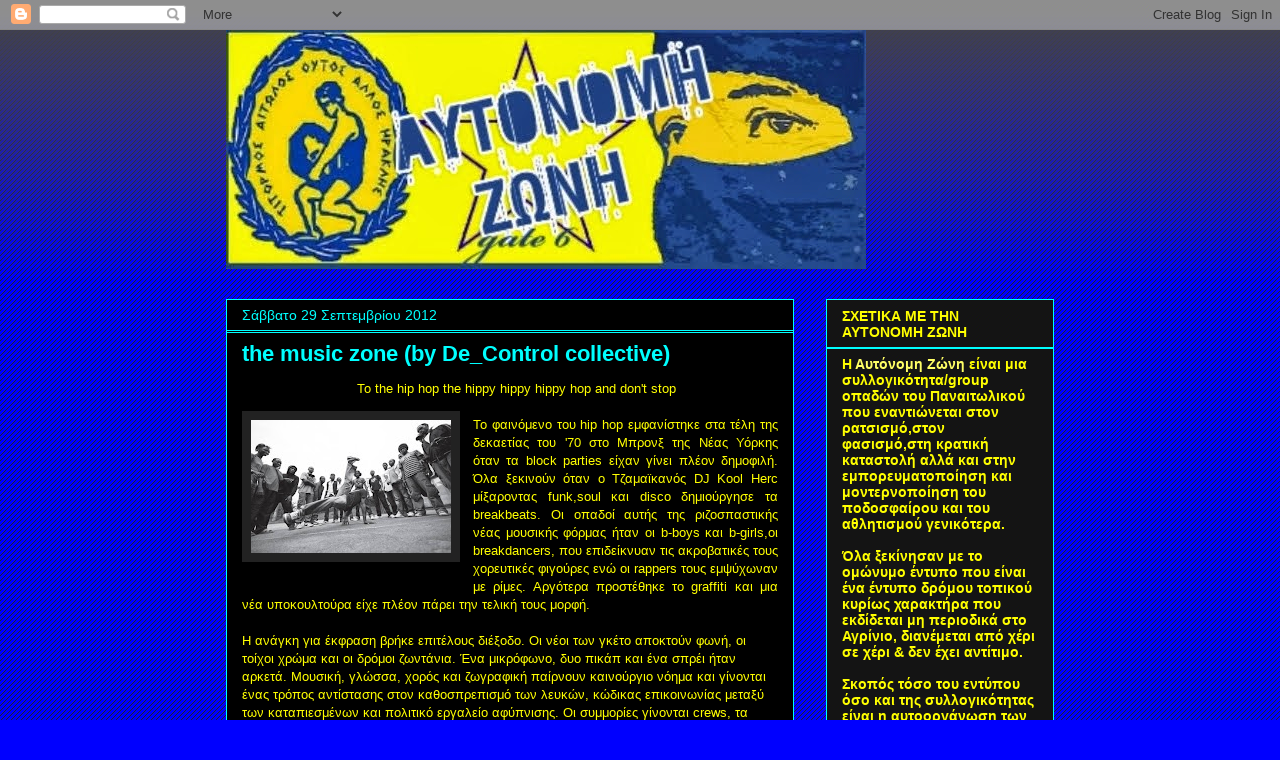

--- FILE ---
content_type: text/html; charset=UTF-8
request_url: https://agriniozone.blogspot.com/2012/09/the-music-zoneby-decontrol-collective.html
body_size: 20256
content:
<!DOCTYPE html>
<html class='v2' dir='ltr' lang='el'>
<head>
<link href='https://www.blogger.com/static/v1/widgets/335934321-css_bundle_v2.css' rel='stylesheet' type='text/css'/>
<meta content='width=1100' name='viewport'/>
<meta content='text/html; charset=UTF-8' http-equiv='Content-Type'/>
<meta content='blogger' name='generator'/>
<link href='https://agriniozone.blogspot.com/favicon.ico' rel='icon' type='image/x-icon'/>
<link href='http://agriniozone.blogspot.com/2012/09/the-music-zoneby-decontrol-collective.html' rel='canonical'/>
<link rel="alternate" type="application/atom+xml" title="ΑΥΤΟΝΟΜΗ ΖΩΝΗ - Atom" href="https://agriniozone.blogspot.com/feeds/posts/default" />
<link rel="alternate" type="application/rss+xml" title="ΑΥΤΟΝΟΜΗ ΖΩΝΗ - RSS" href="https://agriniozone.blogspot.com/feeds/posts/default?alt=rss" />
<link rel="service.post" type="application/atom+xml" title="ΑΥΤΟΝΟΜΗ ΖΩΝΗ - Atom" href="https://www.blogger.com/feeds/3017151634047172313/posts/default" />

<link rel="alternate" type="application/atom+xml" title="ΑΥΤΟΝΟΜΗ ΖΩΝΗ - Atom" href="https://agriniozone.blogspot.com/feeds/8760482268014046808/comments/default" />
<!--Can't find substitution for tag [blog.ieCssRetrofitLinks]-->
<link href='https://blogger.googleusercontent.com/img/b/R29vZ2xl/AVvXsEjS5-iT_CdJsqYlKPeZ3VpFW0UwoNJLXf4Bd24zVrred59iTR6eRx9sxrmFjW9MflPMg0J1-qastKKWHn7Xyy6G-XbqE0Dn8iykllCzWa6wt3fBMHdv1bbK5Ckvjrn5zasCjYVKfOAChSM/s200/music+zone+1.jpg' rel='image_src'/>
<meta content='http://agriniozone.blogspot.com/2012/09/the-music-zoneby-decontrol-collective.html' property='og:url'/>
<meta content='the music zone (by De_Control collective)' property='og:title'/>
<meta content='  To the hip hop the hippy hippy hippy hop and don&#39;t stop         Το φαινόμενο του hip hop εμφανίστηκε στα τέλη της δεκαετίας του &#39;70 στο Μπ...' property='og:description'/>
<meta content='https://blogger.googleusercontent.com/img/b/R29vZ2xl/AVvXsEjS5-iT_CdJsqYlKPeZ3VpFW0UwoNJLXf4Bd24zVrred59iTR6eRx9sxrmFjW9MflPMg0J1-qastKKWHn7Xyy6G-XbqE0Dn8iykllCzWa6wt3fBMHdv1bbK5Ckvjrn5zasCjYVKfOAChSM/w1200-h630-p-k-no-nu/music+zone+1.jpg' property='og:image'/>
<title>ΑΥΤΟΝΟΜΗ ΖΩΝΗ: the music zone (by De_Control collective)</title>
<style id='page-skin-1' type='text/css'><!--
/*
-----------------------------------------------
Blogger Template Style
Name:     Awesome Inc.
Designer: Tina Chen
URL:      tinachen.org
----------------------------------------------- */
/* Content
----------------------------------------------- */
body {
font: normal normal 13px Verdana, Geneva, sans-serif;
color: #ffff00;
background: #0000ff url(//www.blogblog.com/1kt/awesomeinc/body_background_dark.png) repeat scroll top left;
}
html body .content-outer {
min-width: 0;
max-width: 100%;
width: 100%;
}
a:link {
text-decoration: none;
color: #00e5ff;
}
a:visited {
text-decoration: none;
color: #00ffff;
}
a:hover {
text-decoration: underline;
color: #cccccc;
}
.body-fauxcolumn-outer .cap-top {
position: absolute;
z-index: 1;
height: 276px;
width: 100%;
background: transparent url(//www.blogblog.com/1kt/awesomeinc/body_gradient_dark.png) repeat-x scroll top left;
_background-image: none;
}
/* Columns
----------------------------------------------- */
.content-inner {
padding: 0;
}
.header-inner .section {
margin: 0 16px;
}
.tabs-inner .section {
margin: 0 16px;
}
.main-inner {
padding-top: 30px;
}
.main-inner .column-center-inner,
.main-inner .column-left-inner,
.main-inner .column-right-inner {
padding: 0 5px;
}
*+html body .main-inner .column-center-inner {
margin-top: -30px;
}
#layout .main-inner .column-center-inner {
margin-top: 0;
}
/* Header
----------------------------------------------- */
.header-outer {
margin: 0 0 0 0;
background: transparent none repeat scroll 0 0;
}
.Header h1 {
font: normal bold 40px Arial, Tahoma, Helvetica, FreeSans, sans-serif;
color: #ffff00;
text-shadow: 0 0 -1px #000000;
}
.Header h1 a {
color: #ffff00;
}
.Header .description {
font: normal normal 14px Arial, Tahoma, Helvetica, FreeSans, sans-serif;
color: #ffff00;
}
.header-inner .Header .titlewrapper,
.header-inner .Header .descriptionwrapper {
padding-left: 0;
padding-right: 0;
margin-bottom: 0;
}
.header-inner .Header .titlewrapper {
padding-top: 22px;
}
/* Tabs
----------------------------------------------- */
.tabs-outer {
overflow: hidden;
position: relative;
background: #141414 none repeat scroll 0 0;
}
#layout .tabs-outer {
overflow: visible;
}
.tabs-cap-top, .tabs-cap-bottom {
position: absolute;
width: 100%;
border-top: 1px solid #00ffff;
}
.tabs-cap-bottom {
bottom: 0;
}
.tabs-inner .widget li a {
display: inline-block;
margin: 0;
padding: .6em 1.5em;
font: normal bold 14px Arial, Tahoma, Helvetica, FreeSans, sans-serif;
color: #ffff00;
border-top: 1px solid #00ffff;
border-bottom: 1px solid #00ffff;
border-left: 1px solid #00ffff;
height: 16px;
line-height: 16px;
}
.tabs-inner .widget li:last-child a {
border-right: 1px solid #00ffff;
}
.tabs-inner .widget li.selected a, .tabs-inner .widget li a:hover {
background: #444444 none repeat-x scroll 0 -100px;
color: #ffff00;
}
/* Headings
----------------------------------------------- */
h2 {
font: normal bold 14px Arial, Tahoma, Helvetica, FreeSans, sans-serif;
color: #ffff00;
}
/* Widgets
----------------------------------------------- */
.main-inner .section {
margin: 0 27px;
padding: 0;
}
.main-inner .column-left-outer,
.main-inner .column-right-outer {
margin-top: 0;
}
#layout .main-inner .column-left-outer,
#layout .main-inner .column-right-outer {
margin-top: 0;
}
.main-inner .column-left-inner,
.main-inner .column-right-inner {
background: transparent none repeat 0 0;
-moz-box-shadow: 0 0 0 rgba(0, 0, 0, .2);
-webkit-box-shadow: 0 0 0 rgba(0, 0, 0, .2);
-goog-ms-box-shadow: 0 0 0 rgba(0, 0, 0, .2);
box-shadow: 0 0 0 rgba(0, 0, 0, .2);
-moz-border-radius: 0;
-webkit-border-radius: 0;
-goog-ms-border-radius: 0;
border-radius: 0;
}
#layout .main-inner .column-left-inner,
#layout .main-inner .column-right-inner {
margin-top: 0;
}
.sidebar .widget {
font: normal normal 14px Arial, Tahoma, Helvetica, FreeSans, sans-serif;
color: #ffff00;
}
.sidebar .widget a:link {
color: #00e5ff;
}
.sidebar .widget a:visited {
color: #00ffff;
}
.sidebar .widget a:hover {
color: #cccccc;
}
.sidebar .widget h2 {
text-shadow: 0 0 -1px #000000;
}
.main-inner .widget {
background-color: #141414;
border: 1px solid #00ffff;
padding: 0 15px 15px;
margin: 20px -16px;
-moz-box-shadow: 0 0 0 rgba(0, 0, 0, .2);
-webkit-box-shadow: 0 0 0 rgba(0, 0, 0, .2);
-goog-ms-box-shadow: 0 0 0 rgba(0, 0, 0, .2);
box-shadow: 0 0 0 rgba(0, 0, 0, .2);
-moz-border-radius: 0;
-webkit-border-radius: 0;
-goog-ms-border-radius: 0;
border-radius: 0;
}
.main-inner .widget h2 {
margin: 0 -15px;
padding: .6em 15px .5em;
border-bottom: 1px solid #00ffff;
}
.footer-inner .widget h2 {
padding: 0 0 .4em;
border-bottom: 1px solid #00ffff;
}
.main-inner .widget h2 + div, .footer-inner .widget h2 + div {
border-top: 1px solid #00ffff;
padding-top: 8px;
}
.main-inner .widget .widget-content {
margin: 0 -15px;
padding: 7px 15px 0;
}
.main-inner .widget ul, .main-inner .widget #ArchiveList ul.flat {
margin: -8px -15px 0;
padding: 0;
list-style: none;
}
.main-inner .widget #ArchiveList {
margin: -8px 0 0;
}
.main-inner .widget ul li, .main-inner .widget #ArchiveList ul.flat li {
padding: .5em 15px;
text-indent: 0;
color: #666666;
border-top: 1px solid #00ffff;
border-bottom: 1px solid #00ffff;
}
.main-inner .widget #ArchiveList ul li {
padding-top: .25em;
padding-bottom: .25em;
}
.main-inner .widget ul li:first-child, .main-inner .widget #ArchiveList ul.flat li:first-child {
border-top: none;
}
.main-inner .widget ul li:last-child, .main-inner .widget #ArchiveList ul.flat li:last-child {
border-bottom: none;
}
.post-body {
position: relative;
}
.main-inner .widget .post-body ul {
padding: 0 2.5em;
margin: .5em 0;
list-style: disc;
}
.main-inner .widget .post-body ul li {
padding: 0.25em 0;
margin-bottom: .25em;
color: #ffff00;
border: none;
}
.footer-inner .widget ul {
padding: 0;
list-style: none;
}
.widget .zippy {
color: #666666;
}
/* Posts
----------------------------------------------- */
body .main-inner .Blog {
padding: 0;
margin-bottom: 1em;
background-color: transparent;
border: none;
-moz-box-shadow: 0 0 0 rgba(0, 0, 0, 0);
-webkit-box-shadow: 0 0 0 rgba(0, 0, 0, 0);
-goog-ms-box-shadow: 0 0 0 rgba(0, 0, 0, 0);
box-shadow: 0 0 0 rgba(0, 0, 0, 0);
}
.main-inner .section:last-child .Blog:last-child {
padding: 0;
margin-bottom: 1em;
}
.main-inner .widget h2.date-header {
margin: 0 -15px 1px;
padding: 0 0 0 0;
font: normal normal 14px Arial, Tahoma, Helvetica, FreeSans, sans-serif;
color: #00ffff;
background: transparent none no-repeat scroll top left;
border-top: 0 solid #00ffff;
border-bottom: 1px solid #00ffff;
-moz-border-radius-topleft: 0;
-moz-border-radius-topright: 0;
-webkit-border-top-left-radius: 0;
-webkit-border-top-right-radius: 0;
border-top-left-radius: 0;
border-top-right-radius: 0;
position: static;
bottom: 100%;
right: 15px;
text-shadow: 0 0 -1px #000000;
}
.main-inner .widget h2.date-header span {
font: normal normal 14px Arial, Tahoma, Helvetica, FreeSans, sans-serif;
display: block;
padding: .5em 15px;
border-left: 0 solid #00ffff;
border-right: 0 solid #00ffff;
}
.date-outer {
position: relative;
margin: 30px 0 20px;
padding: 0 15px;
background-color: #000000;
border: 1px solid #00ffff;
-moz-box-shadow: 0 0 0 rgba(0, 0, 0, .2);
-webkit-box-shadow: 0 0 0 rgba(0, 0, 0, .2);
-goog-ms-box-shadow: 0 0 0 rgba(0, 0, 0, .2);
box-shadow: 0 0 0 rgba(0, 0, 0, .2);
-moz-border-radius: 0;
-webkit-border-radius: 0;
-goog-ms-border-radius: 0;
border-radius: 0;
}
.date-outer:first-child {
margin-top: 0;
}
.date-outer:last-child {
margin-bottom: 20px;
-moz-border-radius-bottomleft: 0;
-moz-border-radius-bottomright: 0;
-webkit-border-bottom-left-radius: 0;
-webkit-border-bottom-right-radius: 0;
-goog-ms-border-bottom-left-radius: 0;
-goog-ms-border-bottom-right-radius: 0;
border-bottom-left-radius: 0;
border-bottom-right-radius: 0;
}
.date-posts {
margin: 0 -15px;
padding: 0 15px;
clear: both;
}
.post-outer, .inline-ad {
border-top: 1px solid #00ffff;
margin: 0 -15px;
padding: 15px 15px;
}
.post-outer {
padding-bottom: 10px;
}
.post-outer:first-child {
padding-top: 0;
border-top: none;
}
.post-outer:last-child, .inline-ad:last-child {
border-bottom: none;
}
.post-body {
position: relative;
}
.post-body img {
padding: 8px;
background: #222222;
border: 1px solid transparent;
-moz-box-shadow: 0 0 0 rgba(0, 0, 0, .2);
-webkit-box-shadow: 0 0 0 rgba(0, 0, 0, .2);
box-shadow: 0 0 0 rgba(0, 0, 0, .2);
-moz-border-radius: 0;
-webkit-border-radius: 0;
border-radius: 0;
}
h3.post-title, h4 {
font: normal bold 22px Arial, Tahoma, Helvetica, FreeSans, sans-serif;
color: #00ffff;
}
h3.post-title a {
font: normal bold 22px Arial, Tahoma, Helvetica, FreeSans, sans-serif;
color: #00ffff;
}
h3.post-title a:hover {
color: #cccccc;
text-decoration: underline;
}
.post-header {
margin: 0 0 1em;
}
.post-body {
line-height: 1.4;
}
.post-outer h2 {
color: #ffff00;
}
.post-footer {
margin: 1.5em 0 0;
}
#blog-pager {
padding: 15px;
font-size: 120%;
background-color: #000000;
border: 1px solid #00ffff;
-moz-box-shadow: 0 0 0 rgba(0, 0, 0, .2);
-webkit-box-shadow: 0 0 0 rgba(0, 0, 0, .2);
-goog-ms-box-shadow: 0 0 0 rgba(0, 0, 0, .2);
box-shadow: 0 0 0 rgba(0, 0, 0, .2);
-moz-border-radius: 0;
-webkit-border-radius: 0;
-goog-ms-border-radius: 0;
border-radius: 0;
-moz-border-radius-topleft: 0;
-moz-border-radius-topright: 0;
-webkit-border-top-left-radius: 0;
-webkit-border-top-right-radius: 0;
-goog-ms-border-top-left-radius: 0;
-goog-ms-border-top-right-radius: 0;
border-top-left-radius: 0;
border-top-right-radius-topright: 0;
margin-top: 1em;
}
.blog-feeds, .post-feeds {
margin: 1em 0;
text-align: center;
color: #ffff00;
}
.blog-feeds a, .post-feeds a {
color: #00e5ff;
}
.blog-feeds a:visited, .post-feeds a:visited {
color: #00ffff;
}
.blog-feeds a:hover, .post-feeds a:hover {
color: #cccccc;
}
.post-outer .comments {
margin-top: 2em;
}
/* Comments
----------------------------------------------- */
.comments .comments-content .icon.blog-author {
background-repeat: no-repeat;
background-image: url([data-uri]);
}
.comments .comments-content .loadmore a {
border-top: 1px solid #00ffff;
border-bottom: 1px solid #00ffff;
}
.comments .continue {
border-top: 2px solid #00ffff;
}
/* Footer
----------------------------------------------- */
.footer-outer {
margin: -0 0 -1px;
padding: 0 0 0;
color: #ffff00;
overflow: hidden;
}
.footer-fauxborder-left {
border-top: 1px solid #00ffff;
background: #141414 none repeat scroll 0 0;
-moz-box-shadow: 0 0 0 rgba(0, 0, 0, .2);
-webkit-box-shadow: 0 0 0 rgba(0, 0, 0, .2);
-goog-ms-box-shadow: 0 0 0 rgba(0, 0, 0, .2);
box-shadow: 0 0 0 rgba(0, 0, 0, .2);
margin: 0 -0;
}
/* Mobile
----------------------------------------------- */
body.mobile {
background-size: auto;
}
.mobile .body-fauxcolumn-outer {
background: transparent none repeat scroll top left;
}
*+html body.mobile .main-inner .column-center-inner {
margin-top: 0;
}
.mobile .main-inner .widget {
padding: 0 0 15px;
}
.mobile .main-inner .widget h2 + div,
.mobile .footer-inner .widget h2 + div {
border-top: none;
padding-top: 0;
}
.mobile .footer-inner .widget h2 {
padding: 0.5em 0;
border-bottom: none;
}
.mobile .main-inner .widget .widget-content {
margin: 0;
padding: 7px 0 0;
}
.mobile .main-inner .widget ul,
.mobile .main-inner .widget #ArchiveList ul.flat {
margin: 0 -15px 0;
}
.mobile .main-inner .widget h2.date-header {
right: 0;
}
.mobile .date-header span {
padding: 0.4em 0;
}
.mobile .date-outer:first-child {
margin-bottom: 0;
border: 1px solid #00ffff;
-moz-border-radius-topleft: 0;
-moz-border-radius-topright: 0;
-webkit-border-top-left-radius: 0;
-webkit-border-top-right-radius: 0;
-goog-ms-border-top-left-radius: 0;
-goog-ms-border-top-right-radius: 0;
border-top-left-radius: 0;
border-top-right-radius: 0;
}
.mobile .date-outer {
border-color: #00ffff;
border-width: 0 1px 1px;
}
.mobile .date-outer:last-child {
margin-bottom: 0;
}
.mobile .main-inner {
padding: 0;
}
.mobile .header-inner .section {
margin: 0;
}
.mobile .post-outer, .mobile .inline-ad {
padding: 5px 0;
}
.mobile .tabs-inner .section {
margin: 0 10px;
}
.mobile .main-inner .widget h2 {
margin: 0;
padding: 0;
}
.mobile .main-inner .widget h2.date-header span {
padding: 0;
}
.mobile .main-inner .widget .widget-content {
margin: 0;
padding: 7px 0 0;
}
.mobile #blog-pager {
border: 1px solid transparent;
background: #141414 none repeat scroll 0 0;
}
.mobile .main-inner .column-left-inner,
.mobile .main-inner .column-right-inner {
background: transparent none repeat 0 0;
-moz-box-shadow: none;
-webkit-box-shadow: none;
-goog-ms-box-shadow: none;
box-shadow: none;
}
.mobile .date-posts {
margin: 0;
padding: 0;
}
.mobile .footer-fauxborder-left {
margin: 0;
border-top: inherit;
}
.mobile .main-inner .section:last-child .Blog:last-child {
margin-bottom: 0;
}
.mobile-index-contents {
color: #ffff00;
}
.mobile .mobile-link-button {
background: #00e5ff none repeat scroll 0 0;
}
.mobile-link-button a:link, .mobile-link-button a:visited {
color: #ffffff;
}
.mobile .tabs-inner .PageList .widget-content {
background: transparent;
border-top: 1px solid;
border-color: #00ffff;
color: #ffff00;
}
.mobile .tabs-inner .PageList .widget-content .pagelist-arrow {
border-left: 1px solid #00ffff;
}

--></style>
<style id='template-skin-1' type='text/css'><!--
body {
min-width: 860px;
}
.content-outer, .content-fauxcolumn-outer, .region-inner {
min-width: 860px;
max-width: 860px;
_width: 860px;
}
.main-inner .columns {
padding-left: 0px;
padding-right: 260px;
}
.main-inner .fauxcolumn-center-outer {
left: 0px;
right: 260px;
/* IE6 does not respect left and right together */
_width: expression(this.parentNode.offsetWidth -
parseInt("0px") -
parseInt("260px") + 'px');
}
.main-inner .fauxcolumn-left-outer {
width: 0px;
}
.main-inner .fauxcolumn-right-outer {
width: 260px;
}
.main-inner .column-left-outer {
width: 0px;
right: 100%;
margin-left: -0px;
}
.main-inner .column-right-outer {
width: 260px;
margin-right: -260px;
}
#layout {
min-width: 0;
}
#layout .content-outer {
min-width: 0;
width: 800px;
}
#layout .region-inner {
min-width: 0;
width: auto;
}
body#layout div.add_widget {
padding: 8px;
}
body#layout div.add_widget a {
margin-left: 32px;
}
--></style>
<link href='https://www.blogger.com/dyn-css/authorization.css?targetBlogID=3017151634047172313&amp;zx=fdc38bd8-4d32-41ef-82c5-932a7e24d35d' media='none' onload='if(media!=&#39;all&#39;)media=&#39;all&#39;' rel='stylesheet'/><noscript><link href='https://www.blogger.com/dyn-css/authorization.css?targetBlogID=3017151634047172313&amp;zx=fdc38bd8-4d32-41ef-82c5-932a7e24d35d' rel='stylesheet'/></noscript>
<meta name='google-adsense-platform-account' content='ca-host-pub-1556223355139109'/>
<meta name='google-adsense-platform-domain' content='blogspot.com'/>

</head>
<body class='loading variant-dark'>
<div class='navbar section' id='navbar' name='Navbar'><div class='widget Navbar' data-version='1' id='Navbar1'><script type="text/javascript">
    function setAttributeOnload(object, attribute, val) {
      if(window.addEventListener) {
        window.addEventListener('load',
          function(){ object[attribute] = val; }, false);
      } else {
        window.attachEvent('onload', function(){ object[attribute] = val; });
      }
    }
  </script>
<div id="navbar-iframe-container"></div>
<script type="text/javascript" src="https://apis.google.com/js/platform.js"></script>
<script type="text/javascript">
      gapi.load("gapi.iframes:gapi.iframes.style.bubble", function() {
        if (gapi.iframes && gapi.iframes.getContext) {
          gapi.iframes.getContext().openChild({
              url: 'https://www.blogger.com/navbar/3017151634047172313?po\x3d8760482268014046808\x26origin\x3dhttps://agriniozone.blogspot.com',
              where: document.getElementById("navbar-iframe-container"),
              id: "navbar-iframe"
          });
        }
      });
    </script><script type="text/javascript">
(function() {
var script = document.createElement('script');
script.type = 'text/javascript';
script.src = '//pagead2.googlesyndication.com/pagead/js/google_top_exp.js';
var head = document.getElementsByTagName('head')[0];
if (head) {
head.appendChild(script);
}})();
</script>
</div></div>
<div class='body-fauxcolumns'>
<div class='fauxcolumn-outer body-fauxcolumn-outer'>
<div class='cap-top'>
<div class='cap-left'></div>
<div class='cap-right'></div>
</div>
<div class='fauxborder-left'>
<div class='fauxborder-right'></div>
<div class='fauxcolumn-inner'>
</div>
</div>
<div class='cap-bottom'>
<div class='cap-left'></div>
<div class='cap-right'></div>
</div>
</div>
</div>
<div class='content'>
<div class='content-fauxcolumns'>
<div class='fauxcolumn-outer content-fauxcolumn-outer'>
<div class='cap-top'>
<div class='cap-left'></div>
<div class='cap-right'></div>
</div>
<div class='fauxborder-left'>
<div class='fauxborder-right'></div>
<div class='fauxcolumn-inner'>
</div>
</div>
<div class='cap-bottom'>
<div class='cap-left'></div>
<div class='cap-right'></div>
</div>
</div>
</div>
<div class='content-outer'>
<div class='content-cap-top cap-top'>
<div class='cap-left'></div>
<div class='cap-right'></div>
</div>
<div class='fauxborder-left content-fauxborder-left'>
<div class='fauxborder-right content-fauxborder-right'></div>
<div class='content-inner'>
<header>
<div class='header-outer'>
<div class='header-cap-top cap-top'>
<div class='cap-left'></div>
<div class='cap-right'></div>
</div>
<div class='fauxborder-left header-fauxborder-left'>
<div class='fauxborder-right header-fauxborder-right'></div>
<div class='region-inner header-inner'>
<div class='header section' id='header' name='Κεφαλίδα'><div class='widget Header' data-version='1' id='Header1'>
<div id='header-inner'>
<a href='https://agriniozone.blogspot.com/' style='display: block'>
<img alt='ΑΥΤΟΝΟΜΗ ΖΩΝΗ' height='239px; ' id='Header1_headerimg' src='https://blogger.googleusercontent.com/img/b/R29vZ2xl/AVvXsEjZqxgizgwcbXoXKMSRNWVsZMZiOkyZIjFYM6MzT9S2FPl4RvveJiHB64oK9aURARf7_tWE-aBnF-MJvDjoFLRz2dTVL1znliKdTKU3hQbmR7BUxp-zUxf1lGzNEPbSVS9rRwl5dG7A1F1J/s828/az+web+2.jpg' style='display: block' width='640px; '/>
</a>
</div>
</div></div>
</div>
</div>
<div class='header-cap-bottom cap-bottom'>
<div class='cap-left'></div>
<div class='cap-right'></div>
</div>
</div>
</header>
<div class='tabs-outer'>
<div class='tabs-cap-top cap-top'>
<div class='cap-left'></div>
<div class='cap-right'></div>
</div>
<div class='fauxborder-left tabs-fauxborder-left'>
<div class='fauxborder-right tabs-fauxborder-right'></div>
<div class='region-inner tabs-inner'>
<div class='tabs no-items section' id='crosscol' name='Σε όλες τις στήλες'></div>
<div class='tabs no-items section' id='crosscol-overflow' name='Cross-Column 2'></div>
</div>
</div>
<div class='tabs-cap-bottom cap-bottom'>
<div class='cap-left'></div>
<div class='cap-right'></div>
</div>
</div>
<div class='main-outer'>
<div class='main-cap-top cap-top'>
<div class='cap-left'></div>
<div class='cap-right'></div>
</div>
<div class='fauxborder-left main-fauxborder-left'>
<div class='fauxborder-right main-fauxborder-right'></div>
<div class='region-inner main-inner'>
<div class='columns fauxcolumns'>
<div class='fauxcolumn-outer fauxcolumn-center-outer'>
<div class='cap-top'>
<div class='cap-left'></div>
<div class='cap-right'></div>
</div>
<div class='fauxborder-left'>
<div class='fauxborder-right'></div>
<div class='fauxcolumn-inner'>
</div>
</div>
<div class='cap-bottom'>
<div class='cap-left'></div>
<div class='cap-right'></div>
</div>
</div>
<div class='fauxcolumn-outer fauxcolumn-left-outer'>
<div class='cap-top'>
<div class='cap-left'></div>
<div class='cap-right'></div>
</div>
<div class='fauxborder-left'>
<div class='fauxborder-right'></div>
<div class='fauxcolumn-inner'>
</div>
</div>
<div class='cap-bottom'>
<div class='cap-left'></div>
<div class='cap-right'></div>
</div>
</div>
<div class='fauxcolumn-outer fauxcolumn-right-outer'>
<div class='cap-top'>
<div class='cap-left'></div>
<div class='cap-right'></div>
</div>
<div class='fauxborder-left'>
<div class='fauxborder-right'></div>
<div class='fauxcolumn-inner'>
</div>
</div>
<div class='cap-bottom'>
<div class='cap-left'></div>
<div class='cap-right'></div>
</div>
</div>
<!-- corrects IE6 width calculation -->
<div class='columns-inner'>
<div class='column-center-outer'>
<div class='column-center-inner'>
<div class='main section' id='main' name='Κύριος'><div class='widget Blog' data-version='1' id='Blog1'>
<div class='blog-posts hfeed'>

          <div class="date-outer">
        
<h2 class='date-header'><span>Σάββατο 29 Σεπτεμβρίου 2012</span></h2>

          <div class="date-posts">
        
<div class='post-outer'>
<div class='post hentry uncustomized-post-template' itemprop='blogPost' itemscope='itemscope' itemtype='http://schema.org/BlogPosting'>
<meta content='https://blogger.googleusercontent.com/img/b/R29vZ2xl/AVvXsEjS5-iT_CdJsqYlKPeZ3VpFW0UwoNJLXf4Bd24zVrred59iTR6eRx9sxrmFjW9MflPMg0J1-qastKKWHn7Xyy6G-XbqE0Dn8iykllCzWa6wt3fBMHdv1bbK5Ckvjrn5zasCjYVKfOAChSM/s200/music+zone+1.jpg' itemprop='image_url'/>
<meta content='3017151634047172313' itemprop='blogId'/>
<meta content='8760482268014046808' itemprop='postId'/>
<a name='8760482268014046808'></a>
<h3 class='post-title entry-title' itemprop='name'>
the music zone (by De_Control collective)
</h3>
<div class='post-header'>
<div class='post-header-line-1'></div>
</div>
<div class='post-body entry-content' id='post-body-8760482268014046808' itemprop='description articleBody'>
<div dir="ltr" style="text-align: left;" trbidi="on">
<div style="text-align: center;">
<a href="https://blogger.googleusercontent.com/img/b/R29vZ2xl/AVvXsEjS5-iT_CdJsqYlKPeZ3VpFW0UwoNJLXf4Bd24zVrred59iTR6eRx9sxrmFjW9MflPMg0J1-qastKKWHn7Xyy6G-XbqE0Dn8iykllCzWa6wt3fBMHdv1bbK5Ckvjrn5zasCjYVKfOAChSM/s1600/music+zone+1.jpg" imageanchor="1" style="clear: left; float: left; margin-bottom: 1em; margin-right: 1em;"><br /></a>To the hip hop the hippy hippy hippy hop and don't stop </div>
<div style="text-align: left;">
<a href="https://blogger.googleusercontent.com/img/b/R29vZ2xl/AVvXsEjS5-iT_CdJsqYlKPeZ3VpFW0UwoNJLXf4Bd24zVrred59iTR6eRx9sxrmFjW9MflPMg0J1-qastKKWHn7Xyy6G-XbqE0Dn8iykllCzWa6wt3fBMHdv1bbK5Ckvjrn5zasCjYVKfOAChSM/s1600/music+zone+1.jpg" style="clear: left; float: left; margin-bottom: 1em; margin-right: 1em;"><img border="0" height="133" src="https://blogger.googleusercontent.com/img/b/R29vZ2xl/AVvXsEjS5-iT_CdJsqYlKPeZ3VpFW0UwoNJLXf4Bd24zVrred59iTR6eRx9sxrmFjW9MflPMg0J1-qastKKWHn7Xyy6G-XbqE0Dn8iykllCzWa6wt3fBMHdv1bbK5Ckvjrn5zasCjYVKfOAChSM/s200/music+zone+1.jpg" width="200" /></a></div>
<div style="text-align: justify;">
&nbsp; </div>
<div style="text-align: justify;">
Το φαινόμενο του hip hop εμφανίστηκε στα τέλη της δεκαετίας του '70 στο Μπρονξ της Νέας Υόρκης όταν τα block parties είχαν γίνει πλέον δημοφιλή. Όλα ξεκινούν όταν ο Τζαμαϊκανός DJ Kool Herc μίξαροντας funk,soul και disco δημιούργησε τα breakbeats. Οι οπαδοί αυτής της ριζοσπαστικής νέας μουσικής φόρμας ήταν οι b-boys και b-girls,οι breakdancers, που επιδείκνυαν τις ακροβατικές τους χορευτικές φιγούρες ενώ οι rappers τους εμψύχωναν με ρίμες. Αργότερα προστέθηκε το graffiti και μια νέα υποκουλτούρα είχε πλέον πάρει την τελική τους μορφή.</div>
<div class="separator" style="clear: both; text-align: left;">
<br /></div>
<div class="separator" style="clear: both; text-align: left;">
Η ανάγκη για έκφραση βρήκε επιτέλους διέξοδο. Oι νέοι των γκέτο αποκτούν φωνή, οι τοίχοι χρώμα και οι δρόμοι ζωντάνια. Ένα μικρόφωνο, δυο πικάπ και ένα σπρέι ήταν αρκετά. Μουσική, γλώσσα, χορός και ζωγραφική παίρνουν καινούργιο νόημα και γίνονται ένας τρόπος αντίστασης στον καθοσπρεπισμό των λευκών, κώδικας επικοινωνίας μεταξύ των καταπιεσμένων και πολιτικό εργαλείο αφύπνισης. Οι συμμορίες γίνονται crews, τα πιστολίδια στα στενά γίνονται battles και χάρις τον Afrika Bambaataa αναγεννιέται η ιδέα για την αυτοοργάνωση των μαύρων.</div>
<br />
Το '82 έπαψε να είναι εσωτερικό μυστικό των γκέτο. Το single The Message των Grandmaster Flash and the Furious Five έγινε τεράστια επιτυχία αποκαλύπτοντας δημόσια την ζωή των μαύρων στις υποβαθμισμένες συνοικίες και γρήγορα μέσω τηλεόρασης, ραδιοφώνου, κινηματογράφου (και βιομηχανίας γενικότερα) η κουλτούρα του hip hop έγινε παγκόσμια γνωστή. Δεν είναι τυχαίο το ότι αναπαράχθηκε πιο έντονα και δημιουργικά στις Η.Π.Α αλλά και σε άλλες δυτικές κυρίως χώρες και ειδικά σε μεγάλες μητροπόλεις με παρόμοια χαρακτηριστικά και όμοιες πολιτικές και κοινωνικές συνθήκες (ρατσισμός, κοινωνικές ανισότητες, φτώχεια, καταστολή) όπως πχ Γαλλία, Αγγλία.<br />
<br />
<div class="separator" style="clear: both; text-align: left;">
<a href="https://blogger.googleusercontent.com/img/b/R29vZ2xl/AVvXsEjN_LcE6n73RHLjAPMebn3Tst8W9xdJvDP9awXK4W4CObm9PP2RaSEcI152v5J8I1m8QxjTD80uUxi94AYSyxLGRlTF9hdJIysf0CmHIow50tM0md3Sub9b52RbQLHsIbj0gRWuDmkqExM/s1600/music+zone+2.gif" imageanchor="1" style="clear: left; float: left; margin-bottom: 1em; margin-right: 1em;"><img border="0" height="200" src="https://blogger.googleusercontent.com/img/b/R29vZ2xl/AVvXsEjN_LcE6n73RHLjAPMebn3Tst8W9xdJvDP9awXK4W4CObm9PP2RaSEcI152v5J8I1m8QxjTD80uUxi94AYSyxLGRlTF9hdJIysf0CmHIow50tM0md3Sub9b52RbQLHsIbj0gRWuDmkqExM/s200/music+zone+2.gif" width="196" /></a> Στα τέλη του 80 αποκτά μαζικές διαστάσεις με αποτέλεσμα σιγά σιγά να 
χάνει τον αρχικό της προσανατολισμό και να μετατρέπεται σε καρικατούρα, 
σε εμπορικό προϊόν. Παρόλα αυτά μέσα από αυτήν την αναγνώριση η μαύρη 
κοινότητα αναστήλωσε την περηφάνια της, απέκτησε δύναμη και είδε στο hip
 hop την δυνατότητα μιας πολιτικής και κοινωνικής αυτοσυνείδησης που 
ευτυχώς αθάνατα τραγούδια/μανιφέστα όπως το Fight The Power των Public 
Enemy θα μας υπενθυμίζουν το σκληρό πυρήνα του.</div>
</div>
<div style='clear: both;'></div>
</div>
<div class='post-footer'>
<div class='post-footer-line post-footer-line-1'>
<span class='post-author vcard'>
Αναρτήθηκε από
<span class='fn' itemprop='author' itemscope='itemscope' itemtype='http://schema.org/Person'>
<meta content='https://www.blogger.com/profile/12308912742623897926' itemprop='url'/>
<a class='g-profile' href='https://www.blogger.com/profile/12308912742623897926' rel='author' title='author profile'>
<span itemprop='name'>autozone</span>
</a>
</span>
</span>
<span class='post-timestamp'>
στις
<meta content='http://agriniozone.blogspot.com/2012/09/the-music-zoneby-decontrol-collective.html' itemprop='url'/>
<a class='timestamp-link' href='https://agriniozone.blogspot.com/2012/09/the-music-zoneby-decontrol-collective.html' rel='bookmark' title='permanent link'><abbr class='published' itemprop='datePublished' title='2012-09-29T01:12:00+03:00'>01:12</abbr></a>
</span>
<span class='post-comment-link'>
</span>
<span class='post-icons'>
<span class='item-control blog-admin pid-1349363023'>
<a href='https://www.blogger.com/post-edit.g?blogID=3017151634047172313&postID=8760482268014046808&from=pencil' title='Επεξεργασία ανάρτησης'>
<img alt='' class='icon-action' height='18' src='https://resources.blogblog.com/img/icon18_edit_allbkg.gif' width='18'/>
</a>
</span>
</span>
<div class='post-share-buttons goog-inline-block'>
</div>
</div>
<div class='post-footer-line post-footer-line-2'>
<span class='post-labels'>
Ετικέτες
<a href='https://agriniozone.blogspot.com/search/label/%CF%84%CE%B5%CF%8D%CF%87%CE%BF%CF%828' rel='tag'>τεύχος8</a>,
<a href='https://agriniozone.blogspot.com/search/label/music%20zone' rel='tag'>music zone</a>
</span>
</div>
<div class='post-footer-line post-footer-line-3'>
<span class='post-location'>
</span>
</div>
</div>
</div>
<div class='comments' id='comments'>
<a name='comments'></a>
<h4>Δεν υπάρχουν σχόλια:</h4>
<div id='Blog1_comments-block-wrapper'>
<dl class='avatar-comment-indent' id='comments-block'>
</dl>
</div>
<p class='comment-footer'>
<div class='comment-form'>
<a name='comment-form'></a>
<h4 id='comment-post-message'>Δημοσίευση σχολίου</h4>
<p>
</p>
<a href='https://www.blogger.com/comment/frame/3017151634047172313?po=8760482268014046808&hl=el&saa=85391&origin=https://agriniozone.blogspot.com' id='comment-editor-src'></a>
<iframe allowtransparency='true' class='blogger-iframe-colorize blogger-comment-from-post' frameborder='0' height='410px' id='comment-editor' name='comment-editor' src='' width='100%'></iframe>
<script src='https://www.blogger.com/static/v1/jsbin/2830521187-comment_from_post_iframe.js' type='text/javascript'></script>
<script type='text/javascript'>
      BLOG_CMT_createIframe('https://www.blogger.com/rpc_relay.html');
    </script>
</div>
</p>
</div>
</div>

        </div></div>
      
</div>
<div class='blog-pager' id='blog-pager'>
<span id='blog-pager-newer-link'>
<a class='blog-pager-newer-link' href='https://agriniozone.blogspot.com/2012/09/the-art-of-supporting-by-sunday-lovers.html' id='Blog1_blog-pager-newer-link' title='Νεότερη ανάρτηση'>Νεότερη ανάρτηση</a>
</span>
<span id='blog-pager-older-link'>
<a class='blog-pager-older-link' href='https://agriniozone.blogspot.com/2012/09/blog-post_27.html' id='Blog1_blog-pager-older-link' title='Παλαιότερη Ανάρτηση'>Παλαιότερη Ανάρτηση</a>
</span>
<a class='home-link' href='https://agriniozone.blogspot.com/'>Αρχική σελίδα</a>
</div>
<div class='clear'></div>
<div class='post-feeds'>
<div class='feed-links'>
Εγγραφή σε:
<a class='feed-link' href='https://agriniozone.blogspot.com/feeds/8760482268014046808/comments/default' target='_blank' type='application/atom+xml'>Σχόλια ανάρτησης (Atom)</a>
</div>
</div>
</div></div>
</div>
</div>
<div class='column-left-outer'>
<div class='column-left-inner'>
<aside>
</aside>
</div>
</div>
<div class='column-right-outer'>
<div class='column-right-inner'>
<aside>
<div class='sidebar section' id='sidebar-right-1'><div class='widget Text' data-version='1' id='Text1'>
<h2 class='title'>ΣΧΕΤΙΚΑ ΜΕ ΤΗΝ ΑΥΤΟΝΟΜΗ ΖΩΝΗ</h2>
<div class='widget-content'>
<span style="color: rgb(255, 255, 0);"><strong>Η <span style="color: rgb(51, 51, 255);"><span style="color: rgb(255, 255, 102);">Αυτόνομη Ζώνη</span> </span></strong></span><span style="color: rgb(255, 255, 0);"><strong>είναι μια συλλογικότητα/group οπαδών του Παναιτωλικού που εναντιώνεται στον ρατσισμό,στον φασισμό,στη κρατική καταστολή αλλά και στην εμπορευματοποίηση και μοντερνοποίηση του ποδοσφαίρου και του αθλητισμού γενικότερα.</strong></span><br style="color: rgb(255, 255, 0);" /><span style="color: rgb(102, 0, 0);"><strong><br style="color: rgb(255, 255, 0);" /><span style="color: rgb(255, 255, 0);">Όλα ξεκίνησαν με το ομώνυμο έντυπο που είναι ένα έντυπο δρόμου τοπικού κυρίως χαρακτήρα που εκδίδεται μη περιοδικά στο Αγρίνιο, διανέμεται από χέρι σε χέρι &amp; δεν έχει αντίτιμο.</span><br style="color: rgb(255, 255, 0);" /><br style="color: rgb(255, 255, 0);" /><span style="color: rgb(255, 255, 0);">Σκοπός τόσο του εντύπου όσο και της συλλογικότητας είναι η αυτοοργάνωση των οπαδών της τοπικής ομάδας της πόλης μας (αλλά &amp; των οπαδών από τη πόλη μας που επέλεξαν να υποστηρίζουν άλλες ομάδες) μακριά τόσο από τα καλούπια που έχουν σμιλέψει οι ΠΑΕ, οι αθλητικοί φορείς &amp; άρχοντες με τους νόμους τους &amp; το μοντέρνο ποδόσφαιρο (που αποτελεί δημιούργημα όλων των προηγούμενων) όσο &amp; από τις άνευ λόγου &amp; αιτίας καφρίλες &amp; ψευτό-τσαμπουκάδες μεταξύ των οπαδών. Βασική προυπόθεση για κάτι τέτοιο είναι η επίτευξη ενός κλίματος αλληλεγγύης αλλά &amp; αλληλοσεβασμού μεταξύ των οπαδών.</span><br style="color: rgb(255, 255, 0);" /><br style="color: rgb(255, 255, 0);" /><span style="color: rgb(255, 255, 0);">Επειδή όμως το αγαπημένο μας ποδόσφαιρο δεν αποτελεί σε καμμία περίπτωση αυτοσκοπό στη ζωή μας θα προσπαθήσουμε να δώσουμε μια ανέντακτη πολιτικό/κοινωνική κατεύθυνση αλλά &amp; μια μουσικό/πολιτιστική χροιά σε αυτό το νέο εντυπάκι.</span><br style="color: rgb(255, 255, 0);" /><span style="font-weight: bold; color: rgb(255, 255, 0);"><br/>Για επικοινωνία: agriniozone6@gmail.com</span><br/></strong></span><br/>
</div>
<div class='clear'></div>
</div><div class='widget Text' data-version='1' id='Text3'>
<h2 class='title'>ΣΥΝΔΕΣΜΟΙ ΑΠΟ ΑΓΡΙΝΙΟ:</h2>
<div class='widget-content'>
.
</div>
<div class='clear'></div>
</div><div class='widget Image' data-version='1' id='Image18'>
<h2>STAND FIRM</h2>
<div class='widget-content'>
<a href='http://standfirmzine.blogspot.gr/'>
<img alt='STAND FIRM' height='55' id='Image18_img' src='https://blogger.googleusercontent.com/img/b/R29vZ2xl/AVvXsEjNew7a8sZiSWljVl6jbvvqcuNGy1DwlKUkzxdXDIAccrf7OhXySJeN65y4h2CXJqjD_OKf53cyRvWcVsCmD4k-eSGgVbubm9F5iv0mgQFNDFTui_JmIVQPP1OPzAkGI2ZsvQ9zvCeOFUE8/s1600/sfbaner3web2.jpg' width='196'/>
</a>
<br/>
<span class='caption'>Έντυπο δρόμου / fanzine</span>
</div>
<div class='clear'></div>
</div><div class='widget Image' data-version='1' id='Image2'>
<h2>ΡΑΔΙΟΥΡΓΙΑ 88FM</h2>
<div class='widget-content'>
<a href='http://radiourgia.squat.gr/'>
<img alt='ΡΑΔΙΟΥΡΓΙΑ 88FM' height='91' id='Image2_img' src='https://blogger.googleusercontent.com/img/b/R29vZ2xl/AVvXsEgo2XOB94zvBIvZjz4WBX_C3mdPMdgtmO8YR6Yl7l-A3d1hyphenhyphenQHq0P1-04VI34uonxm4p_Xjsh8kftTFWh8v2n6XkpAtpDC8rMXuJZB3xKFImpyt3eRzmGOi3rGJmr_wQqDBjhUNwDNRVeWV/s250/16b2.JPG' width='250'/>
</a>
<br/>
<span class='caption'>Αυτοοργανωμένο Κοινωνικό Ραδιόφωνο Αγρινίου</span>
</div>
<div class='clear'></div>
</div><div class='widget Image' data-version='1' id='Image16'>
<h2>ΚΑΤΑΛΗΨΗ APERTUS</h2>
<div class='widget-content'>
<a href='http://apertus.squat.gr/'>
<img alt='ΚΑΤΑΛΗΨΗ APERTUS' height='37' id='Image16_img' src='https://blogger.googleusercontent.com/img/b/R29vZ2xl/AVvXsEgyrIFTieylBBJ4YV2ed9uCWG1qoGKK0AS35B0jvxCLIme-eBdZ1EG78Xb2vMWONX0TpMRN7TUSsF-t8Ydb1eqBsMlerMubYOkMBosIBBJ7NfO-1bh1VwNUVHYsi2Mpjd85weKGPKZm05A/s220/Header.jpg' width='196'/>
</a>
<br/>
<span class='caption'>Ελεύθερος κοινωνικός χώρος στο Αγρίνιο</span>
</div>
<div class='clear'></div>
</div><div class='widget Image' data-version='1' id='Image1'>
<h2>ΠΑΡΟΞΥΣΜΟΣ</h2>
<div class='widget-content'>
<a href='http://paroksismos.squat.gr/'>
<img alt='ΠΑΡΟΞΥΣΜΟΣ' height='220' id='Image1_img' src='//4.bp.blogspot.com/_T2V3MDDFIXQ/S2XMAWJrLfI/AAAAAAAAAPk/mlVZwQiWcgg/S220/LOGO+PAROS.jpg' width='150'/>
</a>
<br/>
<span class='caption'>Αντιπληροφόρηση από Αγρίνιο</span>
</div>
<div class='clear'></div>
</div><div class='widget Text' data-version='1' id='Text4'>
<h2 class='title'>ΣΥΝΔΕΣΜΟΙ ΟΠΑΔΩΝ ΠΑΝΑΙΤΩΛΙΚΟΥ:</h2>
<div class='widget-content'>
.
</div>
<div class='clear'></div>
</div><div class='widget Image' data-version='1' id='Image10'>
<h2>Warriors</h2>
<div class='widget-content'>
<a href='http://warriors6.gr/index.php?pid=home'>
<img alt='Warriors' height='140' id='Image10_img' src='https://blogger.googleusercontent.com/img/b/R29vZ2xl/AVvXsEgTIU1emzL3_0ZIG97zPeQeymERNyRoN8f2b24XGpuZQeCYp5vGx6yN6rLcX8yXJURGzCICwsI1zhoTTSDFXCuAr9sv_Ebp4LwOFIhhEXW_dSg2gvV30_lHqEntbi15SkE9IAhfAZWAfJQ/s220/shmawarriors.png' width='196'/>
</a>
<br/>
</div>
<div class='clear'></div>
</div><div class='widget Image' data-version='1' id='Image9'>
<h2>Guerreros (Athens club)</h2>
<div class='widget-content'>
<a href='http://guerrerosathens.blogspot.com'>
<img alt='Guerreros (Athens club)' height='42' id='Image9_img' src='https://blogger.googleusercontent.com/img/b/R29vZ2xl/AVvXsEhOFWYlsWHZs8X_a3TOmJNkScB7rsKCLYpbYGIS1EOy84M8Q4YpISJBlx8NXu4umVTwSrXhQKuQuFfTrtPQseHdkqMGzgPAtoxSdjBcpEquKXsw97-gNVtzzvBNckRs7fx9g5elpwYEAWs/s220/guerrerossticker.png2.png' width='196'/>
</a>
<br/>
</div>
<div class='clear'></div>
</div><div class='widget LinkList' data-version='1' id='LinkList1'>
<h2>ΣΥΝΔΕΣΜΟΙ</h2>
<div class='widget-content'>
<ul>
<li><a href='http://antifaleague.espivblogs.net/'>Antifa League Athens</a></li>
<li><a href='http://cinetentas.blogspot.com/'>Cinetentas</a></li>
<li><a href='http://www.fanzines.gr/'>Fanzines net</a></li>
<li><a href='http://football-blabla.blogspot.com/'>Football Blabla</a></li>
<li><a href='http://www.humbazine.gr/'>Humba Fanzine</a></li>
<li><a href='http://neapoli6.blogspot.gr/'>Neapoli 6 group</a></li>
<li><a href='http://othersidefootball.com/'>Otherside  football</a></li>
<li><a href='http://rfu.blogspot.com/'>Radicals Fans United</a></li>
<li><a href='http://www.fcstpauli.gr/'>St.Pauli Athens club</a></li>
<li><a href='http://sundaylovers.blogspot.com/'>Sunday Lovers</a></li>
<li><a href='http://ub01.com/'>Ultras Braunschweig</a></li>
<li><a href='http://andarsia.blogspot.com/'>Άρης Θεσσαλονίκης (Ανταρσία)</a></li>
<li><a href='http://aris-autonomen.blogspot.com/'>Άρης Θεσσαλονίκης (Αυτόνομοι)</a></li>
<li><a href='http://antifascripta.net/'>Έντυπο "Antifa-Πόλεμος ενάντια στο φόβο"</a></li>
<li><a href='http://peristeristreetgroup.blogspot.com/'>Ατρόμητος Περιστερίου (Gruppo di Strada)</a></li>
<li><a href='http://westsideboysf.blogspot.com/'>Ατρόμητος Περιστερίου (West Side Boys)</a></li>
<li><a href='http://rude-boyz-ilisiakos.blogspot.com/'>Ηλυσιακός (Rude Boyz)</a></li>
<li><a href='http://voidnetwork.blogspot.com/'>Κενό Δίκτυο (Void Network)</a></li>
<li><a href='http://iraklisomoliou.blogspot.com/'>Οπαδοί Ηρακλή Ομολίου</a></li>
<li><a href='http://xameleontes.blogspot.com/'>Πράσινη Θύελλα (Χαμελέοντες)</a></li>
<li><a href='http://www.proodeutikitoumpas.gr/'>Προοδευτική Τούμπας</a></li>
<li><a href='http://demolitionarios.blogspot.com/'>Προοδευτική Τούμπας (Demolitionarios)</a></li>
<li><a href='http://koutradoroi.blogspot.com/'>Προοδευτική Τούμπας (Κουτραδόροι)</a></li>
<li><a href='http://prwtovouliagriniou.squat.gr/'>Πρωτοβουλία κατοίκων Αγρινίου ενάντια στα χαράτσια</a></li>
<li><a href='http://parkoagriniou.wordpress.com/'>Σώστε το Πάρκο Αγρινίου!</a></li>
</ul>
<div class='clear'></div>
</div>
</div><div class='widget Label' data-version='1' id='Label1'>
<h2>Ετικέτες</h2>
<div class='widget-content list-label-widget-content'>
<ul>
<li>
<a dir='ltr' href='https://agriniozone.blogspot.com/search/label/1%CE%BF%20All%20Colours%20Are%20Beautiful%20festival'>1ο All Colours Are Beautiful festival</a>
</li>
<li>
<a dir='ltr' href='https://agriniozone.blogspot.com/search/label/2%CE%BF%20All%20Colours%20Are%20Beautiful%20festival'>2ο All Colours Are Beautiful festival</a>
</li>
<li>
<a dir='ltr' href='https://agriniozone.blogspot.com/search/label/3%CE%BF%20All%20Colours%20Are%20Beautiful%20festival'>3ο All Colours Are Beautiful festival</a>
</li>
<li>
<a dir='ltr' href='https://agriniozone.blogspot.com/search/label/4o%20All%20Colours%20Are%20Beautiful%20festival'>4o All Colours Are Beautiful festival</a>
</li>
<li>
<a dir='ltr' href='https://agriniozone.blogspot.com/search/label/%CE%B1%CE%BD%CE%B1%CE%B4%CE%B7%CE%BC%CE%BF%CF%83%CE%B9%CE%B5%CF%8D%CF%83%CE%B5%CE%B9%CF%82'>αναδημοσιεύσεις</a>
</li>
<li>
<a dir='ltr' href='https://agriniozone.blogspot.com/search/label/%CE%B1%CE%BD%CE%B1%CE%BA%CE%BF%CE%B9%CE%BD%CF%8E%CF%83%CE%B5%CE%B9%CF%82'>ανακοινώσεις</a>
</li>
<li>
<a dir='ltr' href='https://agriniozone.blogspot.com/search/label/%CE%B1%CE%BD%CE%B1%CE%BA%CE%BF%CE%B9%CE%BD%CF%8E%CF%83%CE%B5%CE%B9%CF%82%20%CE%91.%CE%96'>ανακοινώσεις Α.Ζ</a>
</li>
<li>
<a dir='ltr' href='https://agriniozone.blogspot.com/search/label/%CE%AC%CF%81%CE%B8%CF%81%CE%B1%20%CE%B4%CE%B9%CE%AC%CF%86%CE%BF%CF%81%CE%B1'>άρθρα διάφορα</a>
</li>
<li>
<a dir='ltr' href='https://agriniozone.blogspot.com/search/label/%CE%B1%CF%85%CF%84%CE%BF-%CE%BF%CF%81%CE%B3%CE%AC%CE%BD%CF%89%CF%83%CE%B7%20%26%20%CF%80%CE%BF%CE%B4%CF%8C%CF%83%CF%86%CE%B1%CE%B9%CF%81%CE%BF'>αυτο-οργάνωση &amp; ποδόσφαιρο</a>
</li>
<li>
<a dir='ltr' href='https://agriniozone.blogspot.com/search/label/%CE%B2%CE%B9%CE%BD%CF%84%CE%B5%CE%BF'>βιντεο</a>
</li>
<li>
<a dir='ltr' href='https://agriniozone.blogspot.com/search/label/%CE%B3%CE%B5%CE%BD%CE%B9%CE%BA%CE%AD%CF%82%20%CE%B1%CE%BD%CE%B1%CF%81%CF%84%CE%AE%CF%83%CE%B5%CE%B9%CF%82'>γενικές αναρτήσεις</a>
</li>
<li>
<a dir='ltr' href='https://agriniozone.blogspot.com/search/label/%CE%B4%CE%B9%CE%B1%CE%B4%CE%B7%CE%BB%CF%8E%CF%83%CE%B5%CE%B9%CF%82'>διαδηλώσεις</a>
</li>
<li>
<a dir='ltr' href='https://agriniozone.blogspot.com/search/label/%CE%B5%CE%BA%CE%B4%CE%B7%CE%BB%CF%89%CF%83%CE%B5%CE%B9%CF%82-parties'>εκδηλωσεις-parties</a>
</li>
<li>
<a dir='ltr' href='https://agriniozone.blogspot.com/search/label/%CE%B5%CE%BA%CE%B4%CE%B7%CE%BB%CF%89%CF%83%CE%B5%CE%B9%CF%82-parties%20%28%CE%91.%CE%96%29'>εκδηλωσεις-parties (Α.Ζ)</a>
</li>
<li>
<a dir='ltr' href='https://agriniozone.blogspot.com/search/label/%CE%B5%CE%BE%CF%8E%CF%86%CF%85%CE%BB%CE%BB%CE%B1%2F%CE%BF%CF%80%CE%B9%CF%83%CE%B8%CF%8C%CF%86%CF%85%CE%BB%CE%BB%CE%B1'>εξώφυλλα/οπισθόφυλλα</a>
</li>
<li>
<a dir='ltr' href='https://agriniozone.blogspot.com/search/label/%CE%B5%CF%81%CE%B1%CF%83%CE%B9%CF%84%CE%AD%CF%87%CE%BD%CE%B7%CF%82%20%CF%80%CE%B1%CE%BD%CE%B1%CE%B9%CF%84%CF%89%CE%BB%CE%B9%CE%BA%CF%8C%CF%82'>ερασιτέχνης παναιτωλικός</a>
</li>
<li>
<a dir='ltr' href='https://agriniozone.blogspot.com/search/label/%CE%9A%CE%B1%CF%84%CE%AC%CE%BB%CE%B7%CF%88%CE%B7%20Apertus'>Κατάληψη Apertus</a>
</li>
<li>
<a dir='ltr' href='https://agriniozone.blogspot.com/search/label/%CE%9A%CE%B5%CF%81%CE%BA%CE%AF%CE%B4%CE%B1%20%CE%A3%CF%85%CE%BD%CE%B5%CE%B9%CE%B4%CE%AE%CF%83%CE%B5%CF%89%CE%BD'>Κερκίδα Συνειδήσεων</a>
</li>
<li>
<a dir='ltr' href='https://agriniozone.blogspot.com/search/label/%CF%80%CE%B5%CF%81%CE%AF%CE%BF%CE%B4%CE%BF%CF%82%202008-2009'>περίοδος 2008-2009</a>
</li>
<li>
<a dir='ltr' href='https://agriniozone.blogspot.com/search/label/%CF%80%CE%B5%CF%81%CE%AF%CE%BF%CE%B4%CE%BF%CF%82%202009-2010'>περίοδος 2009-2010</a>
</li>
<li>
<a dir='ltr' href='https://agriniozone.blogspot.com/search/label/%CF%80%CE%B5%CF%81%CE%AF%CE%BF%CE%B4%CE%BF%CF%82%202010-2011'>περίοδος 2010-2011</a>
</li>
<li>
<a dir='ltr' href='https://agriniozone.blogspot.com/search/label/%CF%80%CE%B5%CF%81%CE%AF%CE%BF%CE%B4%CE%BF%CF%82%202011-2012'>περίοδος 2011-2012</a>
</li>
<li>
<a dir='ltr' href='https://agriniozone.blogspot.com/search/label/%CF%80%CE%B5%CF%81%CE%AF%CE%BF%CE%B4%CE%BF%CF%82%202012-2013'>περίοδος 2012-2013</a>
</li>
<li>
<a dir='ltr' href='https://agriniozone.blogspot.com/search/label/%CF%80%CE%B5%CF%81%CE%AF%CE%BF%CE%B4%CE%BF%CF%82%202013-2014'>περίοδος 2013-2014</a>
</li>
<li>
<a dir='ltr' href='https://agriniozone.blogspot.com/search/label/%CF%80%CE%B5%CF%81%CE%AF%CE%BF%CE%B4%CE%BF%CF%82%202014-2015'>περίοδος 2014-2015</a>
</li>
<li>
<a dir='ltr' href='https://agriniozone.blogspot.com/search/label/%CE%A1%CE%B1%CE%B4%CE%B9%CE%BF%CF%85%CF%81%CE%B3%CE%AF%CE%B1%20FM'>Ραδιουργία FM</a>
</li>
<li>
<a dir='ltr' href='https://agriniozone.blogspot.com/search/label/%CF%84%CE%B5%CF%85%CF%87%CE%BF%CF%821'>τευχος1</a>
</li>
<li>
<a dir='ltr' href='https://agriniozone.blogspot.com/search/label/%CF%84%CE%B5%CF%85%CF%87%CE%BF%CF%822'>τευχος2</a>
</li>
<li>
<a dir='ltr' href='https://agriniozone.blogspot.com/search/label/%CF%84%CE%B5%CF%8D%CF%87%CE%BF%CF%823'>τεύχος3</a>
</li>
<li>
<a dir='ltr' href='https://agriniozone.blogspot.com/search/label/%CF%84%CE%B5%CF%8D%CF%87%CE%BF%CF%824'>τεύχος4</a>
</li>
<li>
<a dir='ltr' href='https://agriniozone.blogspot.com/search/label/%CF%84%CE%B5%CF%8D%CF%87%CE%BF%CF%825'>τεύχος5</a>
</li>
<li>
<a dir='ltr' href='https://agriniozone.blogspot.com/search/label/%CF%84%CE%B5%CF%8D%CF%87%CE%BF%CF%826'>τεύχος6</a>
</li>
<li>
<a dir='ltr' href='https://agriniozone.blogspot.com/search/label/%CF%84%CE%B5%CF%8D%CF%87%CE%BF%CF%827'>τεύχος7</a>
</li>
<li>
<a dir='ltr' href='https://agriniozone.blogspot.com/search/label/%CF%84%CE%B5%CF%8D%CF%87%CE%BF%CF%828'>τεύχος8</a>
</li>
<li>
<a dir='ltr' href='https://agriniozone.blogspot.com/search/label/acab'>acab</a>
</li>
<li>
<a dir='ltr' href='https://agriniozone.blogspot.com/search/label/antifa%20league%20athens'>antifa league athens</a>
</li>
<li>
<a dir='ltr' href='https://agriniozone.blogspot.com/search/label/art%20of%20supporting'>art of supporting</a>
</li>
<li>
<a dir='ltr' href='https://agriniozone.blogspot.com/search/label/cine%20zone'>cine zone</a>
</li>
<li>
<a dir='ltr' href='https://agriniozone.blogspot.com/search/label/de_control%20collective%20%5C%20dub%20%27n%27%20bass%20crew'>de_control collective \ dub &#39;n&#39; bass crew</a>
</li>
<li>
<a dir='ltr' href='https://agriniozone.blogspot.com/search/label/dub-reggae%20zone'>dub-reggae zone</a>
</li>
<li>
<a dir='ltr' href='https://agriniozone.blogspot.com/search/label/editorials'>editorials</a>
</li>
<li>
<a dir='ltr' href='https://agriniozone.blogspot.com/search/label/fanzines'>fanzines</a>
</li>
<li>
<a dir='ltr' href='https://agriniozone.blogspot.com/search/label/football%20and%20politics'>football and politics</a>
</li>
<li>
<a dir='ltr' href='https://agriniozone.blogspot.com/search/label/guerreros'>guerreros</a>
</li>
<li>
<a dir='ltr' href='https://agriniozone.blogspot.com/search/label/humba'>humba</a>
</li>
<li>
<a dir='ltr' href='https://agriniozone.blogspot.com/search/label/international%20scene'>international scene</a>
</li>
<li>
<a dir='ltr' href='https://agriniozone.blogspot.com/search/label/legal%20cannabis'>legal cannabis</a>
</li>
<li>
<a dir='ltr' href='https://agriniozone.blogspot.com/search/label/made%20in%20britain'>made in britain</a>
</li>
<li>
<a dir='ltr' href='https://agriniozone.blogspot.com/search/label/music%20zone'>music zone</a>
</li>
<li>
<a dir='ltr' href='https://agriniozone.blogspot.com/search/label/rfu'>rfu</a>
</li>
<li>
<a dir='ltr' href='https://agriniozone.blogspot.com/search/label/stand%20firm'>stand firm</a>
</li>
<li>
<a dir='ltr' href='https://agriniozone.blogspot.com/search/label/the%20football%20factory'>the football factory</a>
</li>
<li>
<a dir='ltr' href='https://agriniozone.blogspot.com/search/label/warriors'>warriors</a>
</li>
</ul>
<div class='clear'></div>
</div>
</div><div class='widget Text' data-version='1' id='Text2'>
<h2 class='title'>ΑΚΟΥΣΤΕ:</h2>
<div class='widget-content'>
<b>---&gt;Κάθε Δευτέρα 4 με 5 </b><b><span>το απόγευμα</span></b><b> την εκπομπή <span style="font-style: italic;">One World  One Race </span><span>και την ίδια μέρα στις 12 το βράδυ σε επανάληψη</span><span style="font-style: italic;"><br /></span></b><div><b><br /></b></div><div><b>---&gt; Κάθε Δευτέρα 5 με 6 </b><b><span>το απόγευμα</span></b><b> την εκπομπή (της <span style="font-style: italic;">Αυτόνομης Ζώνης) Κερκίδα Συνειδήσεων </span><span>και κάθε Τρίτη στις 12 το βράδυ σε επανάληψη</span> </b></div><b><br />---&gt;</b><b> Κάθε Πέμπτη 7.00 με 8.00 το βράδυ την εκπομπή</b> <span style="font-style: italic; font-weight: bold;">Stoned by Dawn</span><br /><b><br /></b><span style="font-weight: bold;">Στην συχνότητα της Ραδιουργίας 87,7FM.</span><div><span><b>Για να ακούσετε μέσω διαδικτύου πατήστε <a href="http://giss.tv:8000/radiourgia.mp3.m3u" style="color: #ccccff;"><span class="Apple-style-span" style="color: #990000;">εδώ</span></a><span class="Apple-style-span" style="color: #ccccff;">.</span></b></span><span style="font-weight: bold;"><br /><br /><br /></span><div><blockquote></blockquote></div></div>
</div>
<div class='clear'></div>
</div><div class='widget Image' data-version='1' id='Image4'>
<h2>ONE WORLD ONE RACE</h2>
<div class='widget-content'>
<a href='http://radiourgia.squat.gr/2014/11/05/%CE%B1%CE%BB%CE%BB%CE%B1%CE%B3%CE%AE-%CE%BC%CE%AD%CF%81%CE%B1%CF%82-%CE%BA%CE%B1%CE%B9-%CF%8E%CF%81%CE%B1%CF%82-%CE%BC%CE%B5%CF%84%CE%AC%CE%B4%CE%BF%CF%83%CE%B7%CF%82-%CF%84%CE%B7%CF%82-%CE%B5%CE%BA-2/'>
<img alt='ONE WORLD ONE RACE' height='196' id='Image4_img' src='https://blogger.googleusercontent.com/img/b/R29vZ2xl/AVvXsEgdBu10TqX6I0d4PxcaxRD6A0Jq0b2E_8q2DRHKcUuUnG8JAfqbCUia2yRUaKmftyD0hb1m54UwpmAdwCg654Qor8mErHdmXizJ1A7EpJD6HB2gf0ItrQZLv-fyfi62xAKqhiKRF0iBTZOQ/s196/one-world-87%252C7new.JPG' width='139'/>
</a>
<br/>
</div>
<div class='clear'></div>
</div><div class='widget Image' data-version='1' id='Image5'>
<h2>ΚΕΡΚΙΔΑ ΣΥΝΕΙΔΗΣΕΩΝ</h2>
<div class='widget-content'>
<a href='http://radiourgia.squat.gr/2014/11/05/%CE%B1%CE%BB%CE%BB%CE%B1%CE%B3%CE%AE-%CE%BC%CE%AD%CF%81%CE%B1%CF%82-%CE%BA%CE%B1%CE%B9-%CF%8E%CF%81%CE%B1%CF%82-%CE%BC%CE%B5%CF%84%CE%AC%CE%B4%CE%BF%CF%83%CE%B7%CF%82-%CF%84%CE%B7%CF%82-%CE%B5%CE%BA/'>
<img alt='ΚΕΡΚΙΔΑ ΣΥΝΕΙΔΗΣΕΩΝ' height='196' id='Image5_img' src='https://blogger.googleusercontent.com/img/b/R29vZ2xl/AVvXsEg2ZN_WE-S3X8y8hNylZQls_EL_O3IE5R9LI4KQcWtkA3A8TT7LLzrjhzaeQD6l3tkqpyIR7614TsSSDDIjkmcG8EaATT53m5IKKNMwBmQ8h3Pv0MzmP2JpHJFXsD58Y5B_5547KhtPRabc/s196/banner4.jpg' width='139'/>
</a>
<br/>
</div>
<div class='clear'></div>
</div><div class='widget Image' data-version='1' id='Image13'>
<h2>STONED BY DAWN</h2>
<div class='widget-content'>
<a href='http://radiourgia.squat.gr/2010/07/08/%CE%B5%CE%BA%CF%80%CE%BF%CE%BC%CF%80%CE%AD%CF%82-%CF%84%CE%B7%CF%82-%CF%81%CE%B1%CE%B4%CE%B9%CE%BF%CF%85%CF%81%CE%B3%CE%AF%CE%B1%CF%82-2/'>
<img alt='STONED BY DAWN' height='250' id='Image13_img' src='https://blogger.googleusercontent.com/img/b/R29vZ2xl/AVvXsEgMIo7pY_XaQlag_gj8bRm3CYvkko9k7oGSHdnptg5pXdtBNvEVWQ3_t2EM0BJrHJ7xUMMyMf58wk-pKChq_u7hpZTxkSHifuARjRjxDvTwNrPrgPDR3p45BSgjF7Mq31kCqbZ9YouR9x9L/s250/stonednew87.7.jpg' width='180'/>
</a>
<br/>
</div>
<div class='clear'></div>
</div><div class='widget BlogArchive' data-version='1' id='BlogArchive1'>
<h2>Αρχειοθήκη ιστολογίου</h2>
<div class='widget-content'>
<div id='ArchiveList'>
<div id='BlogArchive1_ArchiveList'>
<ul class='hierarchy'>
<li class='archivedate collapsed'>
<a class='toggle' href='javascript:void(0)'>
<span class='zippy'>

        &#9658;&#160;
      
</span>
</a>
<a class='post-count-link' href='https://agriniozone.blogspot.com/2015/'>
2015
</a>
<span class='post-count' dir='ltr'>(29)</span>
<ul class='hierarchy'>
<li class='archivedate collapsed'>
<a class='toggle' href='javascript:void(0)'>
<span class='zippy'>

        &#9658;&#160;
      
</span>
</a>
<a class='post-count-link' href='https://agriniozone.blogspot.com/2015/04/'>
Απριλίου
</a>
<span class='post-count' dir='ltr'>(1)</span>
</li>
</ul>
<ul class='hierarchy'>
<li class='archivedate collapsed'>
<a class='toggle' href='javascript:void(0)'>
<span class='zippy'>

        &#9658;&#160;
      
</span>
</a>
<a class='post-count-link' href='https://agriniozone.blogspot.com/2015/03/'>
Μαρτίου
</a>
<span class='post-count' dir='ltr'>(6)</span>
</li>
</ul>
<ul class='hierarchy'>
<li class='archivedate collapsed'>
<a class='toggle' href='javascript:void(0)'>
<span class='zippy'>

        &#9658;&#160;
      
</span>
</a>
<a class='post-count-link' href='https://agriniozone.blogspot.com/2015/02/'>
Φεβρουαρίου
</a>
<span class='post-count' dir='ltr'>(4)</span>
</li>
</ul>
<ul class='hierarchy'>
<li class='archivedate collapsed'>
<a class='toggle' href='javascript:void(0)'>
<span class='zippy'>

        &#9658;&#160;
      
</span>
</a>
<a class='post-count-link' href='https://agriniozone.blogspot.com/2015/01/'>
Ιανουαρίου
</a>
<span class='post-count' dir='ltr'>(18)</span>
</li>
</ul>
</li>
</ul>
<ul class='hierarchy'>
<li class='archivedate collapsed'>
<a class='toggle' href='javascript:void(0)'>
<span class='zippy'>

        &#9658;&#160;
      
</span>
</a>
<a class='post-count-link' href='https://agriniozone.blogspot.com/2014/'>
2014
</a>
<span class='post-count' dir='ltr'>(198)</span>
<ul class='hierarchy'>
<li class='archivedate collapsed'>
<a class='toggle' href='javascript:void(0)'>
<span class='zippy'>

        &#9658;&#160;
      
</span>
</a>
<a class='post-count-link' href='https://agriniozone.blogspot.com/2014/12/'>
Δεκεμβρίου
</a>
<span class='post-count' dir='ltr'>(23)</span>
</li>
</ul>
<ul class='hierarchy'>
<li class='archivedate collapsed'>
<a class='toggle' href='javascript:void(0)'>
<span class='zippy'>

        &#9658;&#160;
      
</span>
</a>
<a class='post-count-link' href='https://agriniozone.blogspot.com/2014/11/'>
Νοεμβρίου
</a>
<span class='post-count' dir='ltr'>(14)</span>
</li>
</ul>
<ul class='hierarchy'>
<li class='archivedate collapsed'>
<a class='toggle' href='javascript:void(0)'>
<span class='zippy'>

        &#9658;&#160;
      
</span>
</a>
<a class='post-count-link' href='https://agriniozone.blogspot.com/2014/10/'>
Οκτωβρίου
</a>
<span class='post-count' dir='ltr'>(17)</span>
</li>
</ul>
<ul class='hierarchy'>
<li class='archivedate collapsed'>
<a class='toggle' href='javascript:void(0)'>
<span class='zippy'>

        &#9658;&#160;
      
</span>
</a>
<a class='post-count-link' href='https://agriniozone.blogspot.com/2014/09/'>
Σεπτεμβρίου
</a>
<span class='post-count' dir='ltr'>(11)</span>
</li>
</ul>
<ul class='hierarchy'>
<li class='archivedate collapsed'>
<a class='toggle' href='javascript:void(0)'>
<span class='zippy'>

        &#9658;&#160;
      
</span>
</a>
<a class='post-count-link' href='https://agriniozone.blogspot.com/2014/08/'>
Αυγούστου
</a>
<span class='post-count' dir='ltr'>(7)</span>
</li>
</ul>
<ul class='hierarchy'>
<li class='archivedate collapsed'>
<a class='toggle' href='javascript:void(0)'>
<span class='zippy'>

        &#9658;&#160;
      
</span>
</a>
<a class='post-count-link' href='https://agriniozone.blogspot.com/2014/07/'>
Ιουλίου
</a>
<span class='post-count' dir='ltr'>(13)</span>
</li>
</ul>
<ul class='hierarchy'>
<li class='archivedate collapsed'>
<a class='toggle' href='javascript:void(0)'>
<span class='zippy'>

        &#9658;&#160;
      
</span>
</a>
<a class='post-count-link' href='https://agriniozone.blogspot.com/2014/06/'>
Ιουνίου
</a>
<span class='post-count' dir='ltr'>(15)</span>
</li>
</ul>
<ul class='hierarchy'>
<li class='archivedate collapsed'>
<a class='toggle' href='javascript:void(0)'>
<span class='zippy'>

        &#9658;&#160;
      
</span>
</a>
<a class='post-count-link' href='https://agriniozone.blogspot.com/2014/05/'>
Μαΐου
</a>
<span class='post-count' dir='ltr'>(12)</span>
</li>
</ul>
<ul class='hierarchy'>
<li class='archivedate collapsed'>
<a class='toggle' href='javascript:void(0)'>
<span class='zippy'>

        &#9658;&#160;
      
</span>
</a>
<a class='post-count-link' href='https://agriniozone.blogspot.com/2014/04/'>
Απριλίου
</a>
<span class='post-count' dir='ltr'>(21)</span>
</li>
</ul>
<ul class='hierarchy'>
<li class='archivedate collapsed'>
<a class='toggle' href='javascript:void(0)'>
<span class='zippy'>

        &#9658;&#160;
      
</span>
</a>
<a class='post-count-link' href='https://agriniozone.blogspot.com/2014/03/'>
Μαρτίου
</a>
<span class='post-count' dir='ltr'>(27)</span>
</li>
</ul>
<ul class='hierarchy'>
<li class='archivedate collapsed'>
<a class='toggle' href='javascript:void(0)'>
<span class='zippy'>

        &#9658;&#160;
      
</span>
</a>
<a class='post-count-link' href='https://agriniozone.blogspot.com/2014/02/'>
Φεβρουαρίου
</a>
<span class='post-count' dir='ltr'>(21)</span>
</li>
</ul>
<ul class='hierarchy'>
<li class='archivedate collapsed'>
<a class='toggle' href='javascript:void(0)'>
<span class='zippy'>

        &#9658;&#160;
      
</span>
</a>
<a class='post-count-link' href='https://agriniozone.blogspot.com/2014/01/'>
Ιανουαρίου
</a>
<span class='post-count' dir='ltr'>(17)</span>
</li>
</ul>
</li>
</ul>
<ul class='hierarchy'>
<li class='archivedate collapsed'>
<a class='toggle' href='javascript:void(0)'>
<span class='zippy'>

        &#9658;&#160;
      
</span>
</a>
<a class='post-count-link' href='https://agriniozone.blogspot.com/2013/'>
2013
</a>
<span class='post-count' dir='ltr'>(212)</span>
<ul class='hierarchy'>
<li class='archivedate collapsed'>
<a class='toggle' href='javascript:void(0)'>
<span class='zippy'>

        &#9658;&#160;
      
</span>
</a>
<a class='post-count-link' href='https://agriniozone.blogspot.com/2013/12/'>
Δεκεμβρίου
</a>
<span class='post-count' dir='ltr'>(24)</span>
</li>
</ul>
<ul class='hierarchy'>
<li class='archivedate collapsed'>
<a class='toggle' href='javascript:void(0)'>
<span class='zippy'>

        &#9658;&#160;
      
</span>
</a>
<a class='post-count-link' href='https://agriniozone.blogspot.com/2013/11/'>
Νοεμβρίου
</a>
<span class='post-count' dir='ltr'>(19)</span>
</li>
</ul>
<ul class='hierarchy'>
<li class='archivedate collapsed'>
<a class='toggle' href='javascript:void(0)'>
<span class='zippy'>

        &#9658;&#160;
      
</span>
</a>
<a class='post-count-link' href='https://agriniozone.blogspot.com/2013/10/'>
Οκτωβρίου
</a>
<span class='post-count' dir='ltr'>(22)</span>
</li>
</ul>
<ul class='hierarchy'>
<li class='archivedate collapsed'>
<a class='toggle' href='javascript:void(0)'>
<span class='zippy'>

        &#9658;&#160;
      
</span>
</a>
<a class='post-count-link' href='https://agriniozone.blogspot.com/2013/09/'>
Σεπτεμβρίου
</a>
<span class='post-count' dir='ltr'>(12)</span>
</li>
</ul>
<ul class='hierarchy'>
<li class='archivedate collapsed'>
<a class='toggle' href='javascript:void(0)'>
<span class='zippy'>

        &#9658;&#160;
      
</span>
</a>
<a class='post-count-link' href='https://agriniozone.blogspot.com/2013/08/'>
Αυγούστου
</a>
<span class='post-count' dir='ltr'>(8)</span>
</li>
</ul>
<ul class='hierarchy'>
<li class='archivedate collapsed'>
<a class='toggle' href='javascript:void(0)'>
<span class='zippy'>

        &#9658;&#160;
      
</span>
</a>
<a class='post-count-link' href='https://agriniozone.blogspot.com/2013/07/'>
Ιουλίου
</a>
<span class='post-count' dir='ltr'>(20)</span>
</li>
</ul>
<ul class='hierarchy'>
<li class='archivedate collapsed'>
<a class='toggle' href='javascript:void(0)'>
<span class='zippy'>

        &#9658;&#160;
      
</span>
</a>
<a class='post-count-link' href='https://agriniozone.blogspot.com/2013/06/'>
Ιουνίου
</a>
<span class='post-count' dir='ltr'>(24)</span>
</li>
</ul>
<ul class='hierarchy'>
<li class='archivedate collapsed'>
<a class='toggle' href='javascript:void(0)'>
<span class='zippy'>

        &#9658;&#160;
      
</span>
</a>
<a class='post-count-link' href='https://agriniozone.blogspot.com/2013/05/'>
Μαΐου
</a>
<span class='post-count' dir='ltr'>(17)</span>
</li>
</ul>
<ul class='hierarchy'>
<li class='archivedate collapsed'>
<a class='toggle' href='javascript:void(0)'>
<span class='zippy'>

        &#9658;&#160;
      
</span>
</a>
<a class='post-count-link' href='https://agriniozone.blogspot.com/2013/04/'>
Απριλίου
</a>
<span class='post-count' dir='ltr'>(17)</span>
</li>
</ul>
<ul class='hierarchy'>
<li class='archivedate collapsed'>
<a class='toggle' href='javascript:void(0)'>
<span class='zippy'>

        &#9658;&#160;
      
</span>
</a>
<a class='post-count-link' href='https://agriniozone.blogspot.com/2013/03/'>
Μαρτίου
</a>
<span class='post-count' dir='ltr'>(24)</span>
</li>
</ul>
<ul class='hierarchy'>
<li class='archivedate collapsed'>
<a class='toggle' href='javascript:void(0)'>
<span class='zippy'>

        &#9658;&#160;
      
</span>
</a>
<a class='post-count-link' href='https://agriniozone.blogspot.com/2013/02/'>
Φεβρουαρίου
</a>
<span class='post-count' dir='ltr'>(12)</span>
</li>
</ul>
<ul class='hierarchy'>
<li class='archivedate collapsed'>
<a class='toggle' href='javascript:void(0)'>
<span class='zippy'>

        &#9658;&#160;
      
</span>
</a>
<a class='post-count-link' href='https://agriniozone.blogspot.com/2013/01/'>
Ιανουαρίου
</a>
<span class='post-count' dir='ltr'>(13)</span>
</li>
</ul>
</li>
</ul>
<ul class='hierarchy'>
<li class='archivedate expanded'>
<a class='toggle' href='javascript:void(0)'>
<span class='zippy toggle-open'>

        &#9660;&#160;
      
</span>
</a>
<a class='post-count-link' href='https://agriniozone.blogspot.com/2012/'>
2012
</a>
<span class='post-count' dir='ltr'>(183)</span>
<ul class='hierarchy'>
<li class='archivedate collapsed'>
<a class='toggle' href='javascript:void(0)'>
<span class='zippy'>

        &#9658;&#160;
      
</span>
</a>
<a class='post-count-link' href='https://agriniozone.blogspot.com/2012/12/'>
Δεκεμβρίου
</a>
<span class='post-count' dir='ltr'>(20)</span>
</li>
</ul>
<ul class='hierarchy'>
<li class='archivedate collapsed'>
<a class='toggle' href='javascript:void(0)'>
<span class='zippy'>

        &#9658;&#160;
      
</span>
</a>
<a class='post-count-link' href='https://agriniozone.blogspot.com/2012/11/'>
Νοεμβρίου
</a>
<span class='post-count' dir='ltr'>(24)</span>
</li>
</ul>
<ul class='hierarchy'>
<li class='archivedate collapsed'>
<a class='toggle' href='javascript:void(0)'>
<span class='zippy'>

        &#9658;&#160;
      
</span>
</a>
<a class='post-count-link' href='https://agriniozone.blogspot.com/2012/10/'>
Οκτωβρίου
</a>
<span class='post-count' dir='ltr'>(32)</span>
</li>
</ul>
<ul class='hierarchy'>
<li class='archivedate expanded'>
<a class='toggle' href='javascript:void(0)'>
<span class='zippy toggle-open'>

        &#9660;&#160;
      
</span>
</a>
<a class='post-count-link' href='https://agriniozone.blogspot.com/2012/09/'>
Σεπτεμβρίου
</a>
<span class='post-count' dir='ltr'>(14)</span>
<ul class='posts'>
<li><a href='https://agriniozone.blogspot.com/2012/09/the-dub-reggae-zone-by-dubnbass-crew.html'>the dub-reggae zone (by Dub&#39;n&#39;Bass crew &amp; One worl...</a></li>
<li><a href='https://agriniozone.blogspot.com/2012/09/the-cine-zone.html'>the cine zone</a></li>
<li><a href='https://agriniozone.blogspot.com/2012/09/the-art-of-supporting-by-sunday-lovers.html'>the art of supporting (by Sunday Lovers group)</a></li>
<li><a href='https://agriniozone.blogspot.com/2012/09/the-music-zoneby-decontrol-collective.html'>the music zone (by De_Control collective)</a></li>
<li><a href='https://agriniozone.blogspot.com/2012/09/blog-post_27.html'>Το πρόγραμμα της ομάδας μας για το πρωτάθλημα της ...</a></li>
<li><a href='https://agriniozone.blogspot.com/2012/09/2.html'>Το 2ο οπαδικό τουρνουά της Προοδευτικής Τούμπας εί...</a></li>
<li><a href='https://agriniozone.blogspot.com/2012/09/dub-one-world-one-race.html'>Αφιέρωμα στα dub βαλκάνια από την εκπομπή One worl...</a></li>
<li><a href='https://agriniozone.blogspot.com/2012/09/blog-post_1041.html'>Κερκίδα Συνειδήσεων:Ο Αντιφασισμός στα γήπεδα και ...</a></li>
<li><a href='https://agriniozone.blogspot.com/2012/09/apertus.html'>Γενική Απεργία:Κάλεσμα από τη κατάληψη Apertus</a></li>
<li><a href='https://agriniozone.blogspot.com/2012/09/6.html'>Διήμερο εκδηλώσεων για τα 6 χρόνια του Αυτοδιαχειρ...</a></li>
<li><a href='https://agriniozone.blogspot.com/2012/09/8.html'>Κυκλοφορεί το νέο 8ο τεύχος ! !</a></li>
<li><a href='https://agriniozone.blogspot.com/2012/09/blog-post_19.html'>Κερκίδα Συνειδήσεων:Επανάληψη παλιότερης θεματικής...</a></li>
<li><a href='https://agriniozone.blogspot.com/2012/09/radioactive-zone.html'>Θεματικό αφιέρωμα από την εκπομπή Radio_Active zone</a></li>
<li><a href='https://agriniozone.blogspot.com/2012/09/blog-post.html'>Αφίσα-κάλεσμα και κείμενο για την αντιφασιστική πο...</a></li>
</ul>
</li>
</ul>
<ul class='hierarchy'>
<li class='archivedate collapsed'>
<a class='toggle' href='javascript:void(0)'>
<span class='zippy'>

        &#9658;&#160;
      
</span>
</a>
<a class='post-count-link' href='https://agriniozone.blogspot.com/2012/08/'>
Αυγούστου
</a>
<span class='post-count' dir='ltr'>(3)</span>
</li>
</ul>
<ul class='hierarchy'>
<li class='archivedate collapsed'>
<a class='toggle' href='javascript:void(0)'>
<span class='zippy'>

        &#9658;&#160;
      
</span>
</a>
<a class='post-count-link' href='https://agriniozone.blogspot.com/2012/07/'>
Ιουλίου
</a>
<span class='post-count' dir='ltr'>(8)</span>
</li>
</ul>
<ul class='hierarchy'>
<li class='archivedate collapsed'>
<a class='toggle' href='javascript:void(0)'>
<span class='zippy'>

        &#9658;&#160;
      
</span>
</a>
<a class='post-count-link' href='https://agriniozone.blogspot.com/2012/06/'>
Ιουνίου
</a>
<span class='post-count' dir='ltr'>(13)</span>
</li>
</ul>
<ul class='hierarchy'>
<li class='archivedate collapsed'>
<a class='toggle' href='javascript:void(0)'>
<span class='zippy'>

        &#9658;&#160;
      
</span>
</a>
<a class='post-count-link' href='https://agriniozone.blogspot.com/2012/05/'>
Μαΐου
</a>
<span class='post-count' dir='ltr'>(10)</span>
</li>
</ul>
<ul class='hierarchy'>
<li class='archivedate collapsed'>
<a class='toggle' href='javascript:void(0)'>
<span class='zippy'>

        &#9658;&#160;
      
</span>
</a>
<a class='post-count-link' href='https://agriniozone.blogspot.com/2012/04/'>
Απριλίου
</a>
<span class='post-count' dir='ltr'>(13)</span>
</li>
</ul>
<ul class='hierarchy'>
<li class='archivedate collapsed'>
<a class='toggle' href='javascript:void(0)'>
<span class='zippy'>

        &#9658;&#160;
      
</span>
</a>
<a class='post-count-link' href='https://agriniozone.blogspot.com/2012/03/'>
Μαρτίου
</a>
<span class='post-count' dir='ltr'>(15)</span>
</li>
</ul>
<ul class='hierarchy'>
<li class='archivedate collapsed'>
<a class='toggle' href='javascript:void(0)'>
<span class='zippy'>

        &#9658;&#160;
      
</span>
</a>
<a class='post-count-link' href='https://agriniozone.blogspot.com/2012/02/'>
Φεβρουαρίου
</a>
<span class='post-count' dir='ltr'>(23)</span>
</li>
</ul>
<ul class='hierarchy'>
<li class='archivedate collapsed'>
<a class='toggle' href='javascript:void(0)'>
<span class='zippy'>

        &#9658;&#160;
      
</span>
</a>
<a class='post-count-link' href='https://agriniozone.blogspot.com/2012/01/'>
Ιανουαρίου
</a>
<span class='post-count' dir='ltr'>(8)</span>
</li>
</ul>
</li>
</ul>
<ul class='hierarchy'>
<li class='archivedate collapsed'>
<a class='toggle' href='javascript:void(0)'>
<span class='zippy'>

        &#9658;&#160;
      
</span>
</a>
<a class='post-count-link' href='https://agriniozone.blogspot.com/2011/'>
2011
</a>
<span class='post-count' dir='ltr'>(153)</span>
<ul class='hierarchy'>
<li class='archivedate collapsed'>
<a class='toggle' href='javascript:void(0)'>
<span class='zippy'>

        &#9658;&#160;
      
</span>
</a>
<a class='post-count-link' href='https://agriniozone.blogspot.com/2011/12/'>
Δεκεμβρίου
</a>
<span class='post-count' dir='ltr'>(22)</span>
</li>
</ul>
<ul class='hierarchy'>
<li class='archivedate collapsed'>
<a class='toggle' href='javascript:void(0)'>
<span class='zippy'>

        &#9658;&#160;
      
</span>
</a>
<a class='post-count-link' href='https://agriniozone.blogspot.com/2011/11/'>
Νοεμβρίου
</a>
<span class='post-count' dir='ltr'>(10)</span>
</li>
</ul>
<ul class='hierarchy'>
<li class='archivedate collapsed'>
<a class='toggle' href='javascript:void(0)'>
<span class='zippy'>

        &#9658;&#160;
      
</span>
</a>
<a class='post-count-link' href='https://agriniozone.blogspot.com/2011/10/'>
Οκτωβρίου
</a>
<span class='post-count' dir='ltr'>(11)</span>
</li>
</ul>
<ul class='hierarchy'>
<li class='archivedate collapsed'>
<a class='toggle' href='javascript:void(0)'>
<span class='zippy'>

        &#9658;&#160;
      
</span>
</a>
<a class='post-count-link' href='https://agriniozone.blogspot.com/2011/07/'>
Ιουλίου
</a>
<span class='post-count' dir='ltr'>(7)</span>
</li>
</ul>
<ul class='hierarchy'>
<li class='archivedate collapsed'>
<a class='toggle' href='javascript:void(0)'>
<span class='zippy'>

        &#9658;&#160;
      
</span>
</a>
<a class='post-count-link' href='https://agriniozone.blogspot.com/2011/06/'>
Ιουνίου
</a>
<span class='post-count' dir='ltr'>(17)</span>
</li>
</ul>
<ul class='hierarchy'>
<li class='archivedate collapsed'>
<a class='toggle' href='javascript:void(0)'>
<span class='zippy'>

        &#9658;&#160;
      
</span>
</a>
<a class='post-count-link' href='https://agriniozone.blogspot.com/2011/05/'>
Μαΐου
</a>
<span class='post-count' dir='ltr'>(16)</span>
</li>
</ul>
<ul class='hierarchy'>
<li class='archivedate collapsed'>
<a class='toggle' href='javascript:void(0)'>
<span class='zippy'>

        &#9658;&#160;
      
</span>
</a>
<a class='post-count-link' href='https://agriniozone.blogspot.com/2011/04/'>
Απριλίου
</a>
<span class='post-count' dir='ltr'>(13)</span>
</li>
</ul>
<ul class='hierarchy'>
<li class='archivedate collapsed'>
<a class='toggle' href='javascript:void(0)'>
<span class='zippy'>

        &#9658;&#160;
      
</span>
</a>
<a class='post-count-link' href='https://agriniozone.blogspot.com/2011/03/'>
Μαρτίου
</a>
<span class='post-count' dir='ltr'>(23)</span>
</li>
</ul>
<ul class='hierarchy'>
<li class='archivedate collapsed'>
<a class='toggle' href='javascript:void(0)'>
<span class='zippy'>

        &#9658;&#160;
      
</span>
</a>
<a class='post-count-link' href='https://agriniozone.blogspot.com/2011/02/'>
Φεβρουαρίου
</a>
<span class='post-count' dir='ltr'>(15)</span>
</li>
</ul>
<ul class='hierarchy'>
<li class='archivedate collapsed'>
<a class='toggle' href='javascript:void(0)'>
<span class='zippy'>

        &#9658;&#160;
      
</span>
</a>
<a class='post-count-link' href='https://agriniozone.blogspot.com/2011/01/'>
Ιανουαρίου
</a>
<span class='post-count' dir='ltr'>(19)</span>
</li>
</ul>
</li>
</ul>
<ul class='hierarchy'>
<li class='archivedate collapsed'>
<a class='toggle' href='javascript:void(0)'>
<span class='zippy'>

        &#9658;&#160;
      
</span>
</a>
<a class='post-count-link' href='https://agriniozone.blogspot.com/2010/'>
2010
</a>
<span class='post-count' dir='ltr'>(147)</span>
<ul class='hierarchy'>
<li class='archivedate collapsed'>
<a class='toggle' href='javascript:void(0)'>
<span class='zippy'>

        &#9658;&#160;
      
</span>
</a>
<a class='post-count-link' href='https://agriniozone.blogspot.com/2010/12/'>
Δεκεμβρίου
</a>
<span class='post-count' dir='ltr'>(19)</span>
</li>
</ul>
<ul class='hierarchy'>
<li class='archivedate collapsed'>
<a class='toggle' href='javascript:void(0)'>
<span class='zippy'>

        &#9658;&#160;
      
</span>
</a>
<a class='post-count-link' href='https://agriniozone.blogspot.com/2010/11/'>
Νοεμβρίου
</a>
<span class='post-count' dir='ltr'>(10)</span>
</li>
</ul>
<ul class='hierarchy'>
<li class='archivedate collapsed'>
<a class='toggle' href='javascript:void(0)'>
<span class='zippy'>

        &#9658;&#160;
      
</span>
</a>
<a class='post-count-link' href='https://agriniozone.blogspot.com/2010/10/'>
Οκτωβρίου
</a>
<span class='post-count' dir='ltr'>(13)</span>
</li>
</ul>
<ul class='hierarchy'>
<li class='archivedate collapsed'>
<a class='toggle' href='javascript:void(0)'>
<span class='zippy'>

        &#9658;&#160;
      
</span>
</a>
<a class='post-count-link' href='https://agriniozone.blogspot.com/2010/09/'>
Σεπτεμβρίου
</a>
<span class='post-count' dir='ltr'>(9)</span>
</li>
</ul>
<ul class='hierarchy'>
<li class='archivedate collapsed'>
<a class='toggle' href='javascript:void(0)'>
<span class='zippy'>

        &#9658;&#160;
      
</span>
</a>
<a class='post-count-link' href='https://agriniozone.blogspot.com/2010/08/'>
Αυγούστου
</a>
<span class='post-count' dir='ltr'>(6)</span>
</li>
</ul>
<ul class='hierarchy'>
<li class='archivedate collapsed'>
<a class='toggle' href='javascript:void(0)'>
<span class='zippy'>

        &#9658;&#160;
      
</span>
</a>
<a class='post-count-link' href='https://agriniozone.blogspot.com/2010/07/'>
Ιουλίου
</a>
<span class='post-count' dir='ltr'>(15)</span>
</li>
</ul>
<ul class='hierarchy'>
<li class='archivedate collapsed'>
<a class='toggle' href='javascript:void(0)'>
<span class='zippy'>

        &#9658;&#160;
      
</span>
</a>
<a class='post-count-link' href='https://agriniozone.blogspot.com/2010/06/'>
Ιουνίου
</a>
<span class='post-count' dir='ltr'>(8)</span>
</li>
</ul>
<ul class='hierarchy'>
<li class='archivedate collapsed'>
<a class='toggle' href='javascript:void(0)'>
<span class='zippy'>

        &#9658;&#160;
      
</span>
</a>
<a class='post-count-link' href='https://agriniozone.blogspot.com/2010/05/'>
Μαΐου
</a>
<span class='post-count' dir='ltr'>(9)</span>
</li>
</ul>
<ul class='hierarchy'>
<li class='archivedate collapsed'>
<a class='toggle' href='javascript:void(0)'>
<span class='zippy'>

        &#9658;&#160;
      
</span>
</a>
<a class='post-count-link' href='https://agriniozone.blogspot.com/2010/04/'>
Απριλίου
</a>
<span class='post-count' dir='ltr'>(20)</span>
</li>
</ul>
<ul class='hierarchy'>
<li class='archivedate collapsed'>
<a class='toggle' href='javascript:void(0)'>
<span class='zippy'>

        &#9658;&#160;
      
</span>
</a>
<a class='post-count-link' href='https://agriniozone.blogspot.com/2010/03/'>
Μαρτίου
</a>
<span class='post-count' dir='ltr'>(14)</span>
</li>
</ul>
<ul class='hierarchy'>
<li class='archivedate collapsed'>
<a class='toggle' href='javascript:void(0)'>
<span class='zippy'>

        &#9658;&#160;
      
</span>
</a>
<a class='post-count-link' href='https://agriniozone.blogspot.com/2010/02/'>
Φεβρουαρίου
</a>
<span class='post-count' dir='ltr'>(11)</span>
</li>
</ul>
<ul class='hierarchy'>
<li class='archivedate collapsed'>
<a class='toggle' href='javascript:void(0)'>
<span class='zippy'>

        &#9658;&#160;
      
</span>
</a>
<a class='post-count-link' href='https://agriniozone.blogspot.com/2010/01/'>
Ιανουαρίου
</a>
<span class='post-count' dir='ltr'>(13)</span>
</li>
</ul>
</li>
</ul>
<ul class='hierarchy'>
<li class='archivedate collapsed'>
<a class='toggle' href='javascript:void(0)'>
<span class='zippy'>

        &#9658;&#160;
      
</span>
</a>
<a class='post-count-link' href='https://agriniozone.blogspot.com/2009/'>
2009
</a>
<span class='post-count' dir='ltr'>(26)</span>
<ul class='hierarchy'>
<li class='archivedate collapsed'>
<a class='toggle' href='javascript:void(0)'>
<span class='zippy'>

        &#9658;&#160;
      
</span>
</a>
<a class='post-count-link' href='https://agriniozone.blogspot.com/2009/12/'>
Δεκεμβρίου
</a>
<span class='post-count' dir='ltr'>(11)</span>
</li>
</ul>
<ul class='hierarchy'>
<li class='archivedate collapsed'>
<a class='toggle' href='javascript:void(0)'>
<span class='zippy'>

        &#9658;&#160;
      
</span>
</a>
<a class='post-count-link' href='https://agriniozone.blogspot.com/2009/10/'>
Οκτωβρίου
</a>
<span class='post-count' dir='ltr'>(2)</span>
</li>
</ul>
<ul class='hierarchy'>
<li class='archivedate collapsed'>
<a class='toggle' href='javascript:void(0)'>
<span class='zippy'>

        &#9658;&#160;
      
</span>
</a>
<a class='post-count-link' href='https://agriniozone.blogspot.com/2009/09/'>
Σεπτεμβρίου
</a>
<span class='post-count' dir='ltr'>(2)</span>
</li>
</ul>
<ul class='hierarchy'>
<li class='archivedate collapsed'>
<a class='toggle' href='javascript:void(0)'>
<span class='zippy'>

        &#9658;&#160;
      
</span>
</a>
<a class='post-count-link' href='https://agriniozone.blogspot.com/2009/08/'>
Αυγούστου
</a>
<span class='post-count' dir='ltr'>(1)</span>
</li>
</ul>
<ul class='hierarchy'>
<li class='archivedate collapsed'>
<a class='toggle' href='javascript:void(0)'>
<span class='zippy'>

        &#9658;&#160;
      
</span>
</a>
<a class='post-count-link' href='https://agriniozone.blogspot.com/2009/07/'>
Ιουλίου
</a>
<span class='post-count' dir='ltr'>(1)</span>
</li>
</ul>
<ul class='hierarchy'>
<li class='archivedate collapsed'>
<a class='toggle' href='javascript:void(0)'>
<span class='zippy'>

        &#9658;&#160;
      
</span>
</a>
<a class='post-count-link' href='https://agriniozone.blogspot.com/2009/06/'>
Ιουνίου
</a>
<span class='post-count' dir='ltr'>(2)</span>
</li>
</ul>
<ul class='hierarchy'>
<li class='archivedate collapsed'>
<a class='toggle' href='javascript:void(0)'>
<span class='zippy'>

        &#9658;&#160;
      
</span>
</a>
<a class='post-count-link' href='https://agriniozone.blogspot.com/2009/05/'>
Μαΐου
</a>
<span class='post-count' dir='ltr'>(7)</span>
</li>
</ul>
</li>
</ul>
</div>
</div>
<div class='clear'></div>
</div>
</div><div class='widget HTML' data-version='1' id='HTML1'>
<h2 class='title'>Επισκεψεις</h2>
<div class='widget-content'>
<!-- Start of StatCounter Code -->
<script type="text/javascript">
var sc_project=6114913; 
var sc_invisible=0; 
var sc_security="f856117f"; 
</script>

<script type="text/javascript" src="//www.statcounter.com/counter/counter_xhtml.js"></script><noscript><div class="statcounter"><a title="blogspot visit counter" class="statcounter" href="http://www.statcounter.com/blogger/"><img class="statcounter" src="https://lh3.googleusercontent.com/blogger_img_proxy/AEn0k_vIhwKEJ7mZhIsLu1FPFiMDyumB9yPi9Fx5itI2XLqmIapUzzmzHqj-0olQm-rwQ7h5XVpKmvVTPofi_TeeoLBkgurwr5QsXOAUUW4RHSUqOw8=s0-d" alt="blogspot visit counter"></a></div></noscript>
<!-- End of StatCounter Code -->
</div>
<div class='clear'></div>
</div><div class='widget Image' data-version='1' id='Image17'>
<h2>.</h2>
<div class='widget-content'>
<img alt='.' height='123' id='Image17_img' src='https://blogger.googleusercontent.com/img/b/R29vZ2xl/AVvXsEi7G2Dgum1nFEINTS4dzh0jzYVAJqUBkNo5BXzmcYEqgTr_Wz4TGOmj2kIgVczYvmA7hYvY9tpQ8JCTKq-EybgE0l3quyApaY-rkX83uSZj7k4YbKDPFv5GQ_-XI1xUISXS84VXon90hyphenhyphenU/s220/me+ethniko2.jpg' width='196'/>
<br/>
</div>
<div class='clear'></div>
</div><div class='widget Image' data-version='1' id='Image6'>
<h2>.</h2>
<div class='widget-content'>
<img alt='.' height='143' id='Image6_img' src='https://blogger.googleusercontent.com/img/b/R29vZ2xl/AVvXsEhPKbWyaE8XlBC6XJl4g3JVsdNKWhuLCwXhiEJb2p6UvyHr3K79h7n8a9MNfIl7chKkD2Yw-N9mOTsK4H4FXzPgRhdp1aTX-fmyiBBYJiaE7EYZF5owrmrRlVZ5Pfg_Y60jnFV9i0Wb8jQ/s220/founta.jpg' width='196'/>
<br/>
</div>
<div class='clear'></div>
</div><div class='widget Image' data-version='1' id='Image7'>
<div class='widget-content'>
<img alt='' height='220' id='Image7_img' src='//3.bp.blogspot.com/_T2V3MDDFIXQ/S7tCxwuWKKI/AAAAAAAAAa8/29OYhpd9Q0E/S220/no+racism' width='191'/>
<br/>
</div>
<div class='clear'></div>
</div><div class='widget Image' data-version='1' id='Image8'>
<div class='widget-content'>
<img alt='' height='220' id='Image8_img' src='https://blogger.googleusercontent.com/img/b/R29vZ2xl/AVvXsEjrBq4AbBF7rP7I0n0r1_6pDpSfLnXcn0q0id6wscJ5xYJywN_inOCYO3xJgQG-Jwsihq4TLmJpKSfmN50TN1u6_M9BY1JSTfgTD1QB5Ela4u3kxy9XQCqNQN__MNlXy2EPOq1-ZFBjfrw/s220/animal.jpg' width='161'/>
<br/>
</div>
<div class='clear'></div>
</div><div class='widget Image' data-version='1' id='Image11'>
<h2>.</h2>
<div class='widget-content'>
<img alt='.' height='62' id='Image11_img' src='https://blogger.googleusercontent.com/img/b/R29vZ2xl/AVvXsEhq1wPuIO9-5n7xSoMd2fpOKw4aiRdmLftAdC2S_LpCbrVRR06RFB7xPgCTrM3zeIuojX_dfNNMowRbPYFAw80rA2xQYZJQIEXv5cNIIwFc29qywikD_PsvCfJIRbT0Nfemd8lUTkBA9JU/s220/slfifixed.jpg' width='196'/>
<br/>
</div>
<div class='clear'></div>
</div><div class='widget Image' data-version='1' id='Image12'>
<h2>.</h2>
<div class='widget-content'>
<img alt='.' height='135' id='Image12_img' src='https://blogger.googleusercontent.com/img/b/R29vZ2xl/AVvXsEhRd4HWJoBAqVLlb6wIL7DxzuuVCAfu6EA89yCWqkFHDThZ-rN4kcPFY2oY-2zB9gnoUeH1nWecTmEMlaWuxroOappv4g4unF062C8NIaORz2QlMk0pbTfOq1ekM1i2kiKzqutgy2PiNis/s220/nafplio9htnr3if5he7copy.jpg' width='196'/>
<br/>
</div>
<div class='clear'></div>
</div><div class='widget Image' data-version='1' id='Image15'>
<h2>.</h2>
<div class='widget-content'>
<img alt='.' height='46' id='Image15_img' src='https://blogger.googleusercontent.com/img/b/R29vZ2xl/AVvXsEgzDCZoh31JTw0sGYOB1lCusQs_YWT9VK8eIB0fsMa5DcC73C-lkSzHKIHda5IzAEHYDjTv1ztOK3-tXhIlN90z5uaFNKcuyq9LsAoNgJr8bn9FQLAMVQmmLzeCJzp-cOoQz1K0OmJJvXQ/s220/legpncan.jpg' width='196'/>
<br/>
</div>
<div class='clear'></div>
</div><div class='widget Image' data-version='1' id='Image14'>
<h2>.</h2>
<div class='widget-content'>
<img alt='.' height='144' id='Image14_img' src='//4.bp.blogspot.com/_T2V3MDDFIXQ/TE2gemLCmUI/AAAAAAAAAi0/qvyyZCKiOl0/S220/paliaki+ekdromi.jpg' width='196'/>
<br/>
</div>
<div class='clear'></div>
</div><div class='widget Image' data-version='1' id='Image3'>
<h2>.</h2>
<div class='widget-content'>
<img alt='.' height='147' id='Image3_img' src='https://blogger.googleusercontent.com/img/b/R29vZ2xl/AVvXsEjGab5c8XVc8Hn6u5-Sl9ANukBqOdgQ5UMPIiMK-A9n12gJWopz2gACXdOlDm_1d-wV-6iKi0Iji9cAk84aYfAm3ovkyBpv33alG2zqcDNjqGUdADIeCD0EfZPCCfdfcubVfffFRqAGtqc/s660/aza.jpg' width='196'/>
<br/>
</div>
<div class='clear'></div>
</div></div>
</aside>
</div>
</div>
</div>
<div style='clear: both'></div>
<!-- columns -->
</div>
<!-- main -->
</div>
</div>
<div class='main-cap-bottom cap-bottom'>
<div class='cap-left'></div>
<div class='cap-right'></div>
</div>
</div>
<footer>
<div class='footer-outer'>
<div class='footer-cap-top cap-top'>
<div class='cap-left'></div>
<div class='cap-right'></div>
</div>
<div class='fauxborder-left footer-fauxborder-left'>
<div class='fauxborder-right footer-fauxborder-right'></div>
<div class='region-inner footer-inner'>
<div class='foot no-items section' id='footer-1'></div>
<table border='0' cellpadding='0' cellspacing='0' class='section-columns columns-2'>
<tbody>
<tr>
<td class='first columns-cell'>
<div class='foot no-items section' id='footer-2-1'></div>
</td>
<td class='columns-cell'>
<div class='foot no-items section' id='footer-2-2'></div>
</td>
</tr>
</tbody>
</table>
<!-- outside of the include in order to lock Attribution widget -->
<div class='foot section' id='footer-3' name='Υποσέλιδο'><div class='widget Attribution' data-version='1' id='Attribution1'>
<div class='widget-content' style='text-align: center;'>
Θέμα Φανταστικό Α.Ε.. Από το <a href='https://www.blogger.com' target='_blank'>Blogger</a>.
</div>
<div class='clear'></div>
</div></div>
</div>
</div>
<div class='footer-cap-bottom cap-bottom'>
<div class='cap-left'></div>
<div class='cap-right'></div>
</div>
</div>
</footer>
<!-- content -->
</div>
</div>
<div class='content-cap-bottom cap-bottom'>
<div class='cap-left'></div>
<div class='cap-right'></div>
</div>
</div>
</div>
<script type='text/javascript'>
    window.setTimeout(function() {
        document.body.className = document.body.className.replace('loading', '');
      }, 10);
  </script>

<script type="text/javascript" src="https://www.blogger.com/static/v1/widgets/2028843038-widgets.js"></script>
<script type='text/javascript'>
window['__wavt'] = 'AOuZoY4ip06r9gPWDnRUGIomUHDWo8uGxw:1769030506943';_WidgetManager._Init('//www.blogger.com/rearrange?blogID\x3d3017151634047172313','//agriniozone.blogspot.com/2012/09/the-music-zoneby-decontrol-collective.html','3017151634047172313');
_WidgetManager._SetDataContext([{'name': 'blog', 'data': {'blogId': '3017151634047172313', 'title': '\u0391\u03a5\u03a4\u039f\u039d\u039f\u039c\u0397 \u0396\u03a9\u039d\u0397', 'url': 'https://agriniozone.blogspot.com/2012/09/the-music-zoneby-decontrol-collective.html', 'canonicalUrl': 'http://agriniozone.blogspot.com/2012/09/the-music-zoneby-decontrol-collective.html', 'homepageUrl': 'https://agriniozone.blogspot.com/', 'searchUrl': 'https://agriniozone.blogspot.com/search', 'canonicalHomepageUrl': 'http://agriniozone.blogspot.com/', 'blogspotFaviconUrl': 'https://agriniozone.blogspot.com/favicon.ico', 'bloggerUrl': 'https://www.blogger.com', 'hasCustomDomain': false, 'httpsEnabled': true, 'enabledCommentProfileImages': true, 'gPlusViewType': 'FILTERED_POSTMOD', 'adultContent': false, 'analyticsAccountNumber': '', 'encoding': 'UTF-8', 'locale': 'el', 'localeUnderscoreDelimited': 'el', 'languageDirection': 'ltr', 'isPrivate': false, 'isMobile': false, 'isMobileRequest': false, 'mobileClass': '', 'isPrivateBlog': false, 'isDynamicViewsAvailable': true, 'feedLinks': '\x3clink rel\x3d\x22alternate\x22 type\x3d\x22application/atom+xml\x22 title\x3d\x22\u0391\u03a5\u03a4\u039f\u039d\u039f\u039c\u0397 \u0396\u03a9\u039d\u0397 - Atom\x22 href\x3d\x22https://agriniozone.blogspot.com/feeds/posts/default\x22 /\x3e\n\x3clink rel\x3d\x22alternate\x22 type\x3d\x22application/rss+xml\x22 title\x3d\x22\u0391\u03a5\u03a4\u039f\u039d\u039f\u039c\u0397 \u0396\u03a9\u039d\u0397 - RSS\x22 href\x3d\x22https://agriniozone.blogspot.com/feeds/posts/default?alt\x3drss\x22 /\x3e\n\x3clink rel\x3d\x22service.post\x22 type\x3d\x22application/atom+xml\x22 title\x3d\x22\u0391\u03a5\u03a4\u039f\u039d\u039f\u039c\u0397 \u0396\u03a9\u039d\u0397 - Atom\x22 href\x3d\x22https://www.blogger.com/feeds/3017151634047172313/posts/default\x22 /\x3e\n\n\x3clink rel\x3d\x22alternate\x22 type\x3d\x22application/atom+xml\x22 title\x3d\x22\u0391\u03a5\u03a4\u039f\u039d\u039f\u039c\u0397 \u0396\u03a9\u039d\u0397 - Atom\x22 href\x3d\x22https://agriniozone.blogspot.com/feeds/8760482268014046808/comments/default\x22 /\x3e\n', 'meTag': '', 'adsenseHostId': 'ca-host-pub-1556223355139109', 'adsenseHasAds': false, 'adsenseAutoAds': false, 'boqCommentIframeForm': true, 'loginRedirectParam': '', 'view': '', 'dynamicViewsCommentsSrc': '//www.blogblog.com/dynamicviews/4224c15c4e7c9321/js/comments.js', 'dynamicViewsScriptSrc': '//www.blogblog.com/dynamicviews/6e0d22adcfa5abea', 'plusOneApiSrc': 'https://apis.google.com/js/platform.js', 'disableGComments': true, 'interstitialAccepted': false, 'sharing': {'platforms': [{'name': '\u039b\u03ae\u03c8\u03b7 \u03c3\u03c5\u03bd\u03b4\u03ad\u03c3\u03bc\u03bf\u03c5', 'key': 'link', 'shareMessage': '\u039b\u03ae\u03c8\u03b7 \u03c3\u03c5\u03bd\u03b4\u03ad\u03c3\u03bc\u03bf\u03c5', 'target': ''}, {'name': 'Facebook', 'key': 'facebook', 'shareMessage': '\u039a\u03bf\u03b9\u03bd\u03bf\u03c0\u03bf\u03af\u03b7\u03c3\u03b7 \u03c3\u03c4\u03bf Facebook', 'target': 'facebook'}, {'name': 'BlogThis!', 'key': 'blogThis', 'shareMessage': 'BlogThis!', 'target': 'blog'}, {'name': 'X', 'key': 'twitter', 'shareMessage': '\u039a\u03bf\u03b9\u03bd\u03bf\u03c0\u03bf\u03af\u03b7\u03c3\u03b7 \u03c3\u03c4\u03bf X', 'target': 'twitter'}, {'name': 'Pinterest', 'key': 'pinterest', 'shareMessage': '\u039a\u03bf\u03b9\u03bd\u03bf\u03c0\u03bf\u03af\u03b7\u03c3\u03b7 \u03c3\u03c4\u03bf Pinterest', 'target': 'pinterest'}, {'name': '\u0397\u03bb\u03b5\u03ba\u03c4\u03c1\u03bf\u03bd\u03b9\u03ba\u03cc \u03c4\u03b1\u03c7\u03c5\u03b4\u03c1\u03bf\u03bc\u03b5\u03af\u03bf', 'key': 'email', 'shareMessage': '\u0397\u03bb\u03b5\u03ba\u03c4\u03c1\u03bf\u03bd\u03b9\u03ba\u03cc \u03c4\u03b1\u03c7\u03c5\u03b4\u03c1\u03bf\u03bc\u03b5\u03af\u03bf', 'target': 'email'}], 'disableGooglePlus': true, 'googlePlusShareButtonWidth': 0, 'googlePlusBootstrap': '\x3cscript type\x3d\x22text/javascript\x22\x3ewindow.___gcfg \x3d {\x27lang\x27: \x27el\x27};\x3c/script\x3e'}, 'hasCustomJumpLinkMessage': false, 'jumpLinkMessage': '\u0394\u03b9\u03b1\u03b2\u03ac\u03c3\u03c4\u03b5 \u03c0\u03b5\u03c1\u03b9\u03c3\u03c3\u03cc\u03c4\u03b5\u03c1\u03b1', 'pageType': 'item', 'postId': '8760482268014046808', 'postImageThumbnailUrl': 'https://blogger.googleusercontent.com/img/b/R29vZ2xl/AVvXsEjS5-iT_CdJsqYlKPeZ3VpFW0UwoNJLXf4Bd24zVrred59iTR6eRx9sxrmFjW9MflPMg0J1-qastKKWHn7Xyy6G-XbqE0Dn8iykllCzWa6wt3fBMHdv1bbK5Ckvjrn5zasCjYVKfOAChSM/s72-c/music+zone+1.jpg', 'postImageUrl': 'https://blogger.googleusercontent.com/img/b/R29vZ2xl/AVvXsEjS5-iT_CdJsqYlKPeZ3VpFW0UwoNJLXf4Bd24zVrred59iTR6eRx9sxrmFjW9MflPMg0J1-qastKKWHn7Xyy6G-XbqE0Dn8iykllCzWa6wt3fBMHdv1bbK5Ckvjrn5zasCjYVKfOAChSM/s200/music+zone+1.jpg', 'pageName': 'the music zone (by De_Control collective)', 'pageTitle': '\u0391\u03a5\u03a4\u039f\u039d\u039f\u039c\u0397 \u0396\u03a9\u039d\u0397: the music zone (by De_Control collective)'}}, {'name': 'features', 'data': {}}, {'name': 'messages', 'data': {'edit': '\u0395\u03c0\u03b5\u03be\u03b5\u03c1\u03b3\u03b1\u03c3\u03af\u03b1', 'linkCopiedToClipboard': '\u039f \u03c3\u03cd\u03bd\u03b4\u03b5\u03c3\u03bc\u03bf\u03c2 \u03b1\u03bd\u03c4\u03b9\u03b3\u03c1\u03ac\u03c6\u03b7\u03ba\u03b5 \u03c3\u03c4\u03bf \u03c0\u03c1\u03cc\u03c7\u03b5\u03b9\u03c1\u03bf!', 'ok': '\u039f\u039a', 'postLink': '\u03a3\u03cd\u03bd\u03b4\u03b5\u03c3\u03bc\u03bf\u03c2 \u03b1\u03bd\u03ac\u03c1\u03c4\u03b7\u03c3\u03b7\u03c2'}}, {'name': 'template', 'data': {'name': 'Awesome Inc.', 'localizedName': '\u03a6\u03b1\u03bd\u03c4\u03b1\u03c3\u03c4\u03b9\u03ba\u03cc \u0391.\u0395.', 'isResponsive': false, 'isAlternateRendering': false, 'isCustom': false, 'variant': 'dark', 'variantId': 'dark'}}, {'name': 'view', 'data': {'classic': {'name': 'classic', 'url': '?view\x3dclassic'}, 'flipcard': {'name': 'flipcard', 'url': '?view\x3dflipcard'}, 'magazine': {'name': 'magazine', 'url': '?view\x3dmagazine'}, 'mosaic': {'name': 'mosaic', 'url': '?view\x3dmosaic'}, 'sidebar': {'name': 'sidebar', 'url': '?view\x3dsidebar'}, 'snapshot': {'name': 'snapshot', 'url': '?view\x3dsnapshot'}, 'timeslide': {'name': 'timeslide', 'url': '?view\x3dtimeslide'}, 'isMobile': false, 'title': 'the music zone (by De_Control collective)', 'description': '  To the hip hop the hippy hippy hippy hop and don\x27t stop     \xa0   \u03a4\u03bf \u03c6\u03b1\u03b9\u03bd\u03cc\u03bc\u03b5\u03bd\u03bf \u03c4\u03bf\u03c5 hip hop \u03b5\u03bc\u03c6\u03b1\u03bd\u03af\u03c3\u03c4\u03b7\u03ba\u03b5 \u03c3\u03c4\u03b1 \u03c4\u03ad\u03bb\u03b7 \u03c4\u03b7\u03c2 \u03b4\u03b5\u03ba\u03b1\u03b5\u03c4\u03af\u03b1\u03c2 \u03c4\u03bf\u03c5 \x2770 \u03c3\u03c4\u03bf \u039c\u03c0...', 'featuredImage': 'https://blogger.googleusercontent.com/img/b/R29vZ2xl/AVvXsEjS5-iT_CdJsqYlKPeZ3VpFW0UwoNJLXf4Bd24zVrred59iTR6eRx9sxrmFjW9MflPMg0J1-qastKKWHn7Xyy6G-XbqE0Dn8iykllCzWa6wt3fBMHdv1bbK5Ckvjrn5zasCjYVKfOAChSM/s200/music+zone+1.jpg', 'url': 'https://agriniozone.blogspot.com/2012/09/the-music-zoneby-decontrol-collective.html', 'type': 'item', 'isSingleItem': true, 'isMultipleItems': false, 'isError': false, 'isPage': false, 'isPost': true, 'isHomepage': false, 'isArchive': false, 'isLabelSearch': false, 'postId': 8760482268014046808}}]);
_WidgetManager._RegisterWidget('_NavbarView', new _WidgetInfo('Navbar1', 'navbar', document.getElementById('Navbar1'), {}, 'displayModeFull'));
_WidgetManager._RegisterWidget('_HeaderView', new _WidgetInfo('Header1', 'header', document.getElementById('Header1'), {}, 'displayModeFull'));
_WidgetManager._RegisterWidget('_BlogView', new _WidgetInfo('Blog1', 'main', document.getElementById('Blog1'), {'cmtInteractionsEnabled': false, 'lightboxEnabled': true, 'lightboxModuleUrl': 'https://www.blogger.com/static/v1/jsbin/3070809434-lbx__el.js', 'lightboxCssUrl': 'https://www.blogger.com/static/v1/v-css/828616780-lightbox_bundle.css'}, 'displayModeFull'));
_WidgetManager._RegisterWidget('_TextView', new _WidgetInfo('Text1', 'sidebar-right-1', document.getElementById('Text1'), {}, 'displayModeFull'));
_WidgetManager._RegisterWidget('_TextView', new _WidgetInfo('Text3', 'sidebar-right-1', document.getElementById('Text3'), {}, 'displayModeFull'));
_WidgetManager._RegisterWidget('_ImageView', new _WidgetInfo('Image18', 'sidebar-right-1', document.getElementById('Image18'), {'resize': true}, 'displayModeFull'));
_WidgetManager._RegisterWidget('_ImageView', new _WidgetInfo('Image2', 'sidebar-right-1', document.getElementById('Image2'), {'resize': true}, 'displayModeFull'));
_WidgetManager._RegisterWidget('_ImageView', new _WidgetInfo('Image16', 'sidebar-right-1', document.getElementById('Image16'), {'resize': true}, 'displayModeFull'));
_WidgetManager._RegisterWidget('_ImageView', new _WidgetInfo('Image1', 'sidebar-right-1', document.getElementById('Image1'), {'resize': false}, 'displayModeFull'));
_WidgetManager._RegisterWidget('_TextView', new _WidgetInfo('Text4', 'sidebar-right-1', document.getElementById('Text4'), {}, 'displayModeFull'));
_WidgetManager._RegisterWidget('_ImageView', new _WidgetInfo('Image10', 'sidebar-right-1', document.getElementById('Image10'), {'resize': true}, 'displayModeFull'));
_WidgetManager._RegisterWidget('_ImageView', new _WidgetInfo('Image9', 'sidebar-right-1', document.getElementById('Image9'), {'resize': true}, 'displayModeFull'));
_WidgetManager._RegisterWidget('_LinkListView', new _WidgetInfo('LinkList1', 'sidebar-right-1', document.getElementById('LinkList1'), {}, 'displayModeFull'));
_WidgetManager._RegisterWidget('_LabelView', new _WidgetInfo('Label1', 'sidebar-right-1', document.getElementById('Label1'), {}, 'displayModeFull'));
_WidgetManager._RegisterWidget('_TextView', new _WidgetInfo('Text2', 'sidebar-right-1', document.getElementById('Text2'), {}, 'displayModeFull'));
_WidgetManager._RegisterWidget('_ImageView', new _WidgetInfo('Image4', 'sidebar-right-1', document.getElementById('Image4'), {'resize': true}, 'displayModeFull'));
_WidgetManager._RegisterWidget('_ImageView', new _WidgetInfo('Image5', 'sidebar-right-1', document.getElementById('Image5'), {'resize': true}, 'displayModeFull'));
_WidgetManager._RegisterWidget('_ImageView', new _WidgetInfo('Image13', 'sidebar-right-1', document.getElementById('Image13'), {'resize': true}, 'displayModeFull'));
_WidgetManager._RegisterWidget('_BlogArchiveView', new _WidgetInfo('BlogArchive1', 'sidebar-right-1', document.getElementById('BlogArchive1'), {'languageDirection': 'ltr', 'loadingMessage': '\u03a6\u03cc\u03c1\u03c4\u03c9\u03c3\u03b7\x26hellip;'}, 'displayModeFull'));
_WidgetManager._RegisterWidget('_HTMLView', new _WidgetInfo('HTML1', 'sidebar-right-1', document.getElementById('HTML1'), {}, 'displayModeFull'));
_WidgetManager._RegisterWidget('_ImageView', new _WidgetInfo('Image17', 'sidebar-right-1', document.getElementById('Image17'), {'resize': true}, 'displayModeFull'));
_WidgetManager._RegisterWidget('_ImageView', new _WidgetInfo('Image6', 'sidebar-right-1', document.getElementById('Image6'), {'resize': true}, 'displayModeFull'));
_WidgetManager._RegisterWidget('_ImageView', new _WidgetInfo('Image7', 'sidebar-right-1', document.getElementById('Image7'), {'resize': false}, 'displayModeFull'));
_WidgetManager._RegisterWidget('_ImageView', new _WidgetInfo('Image8', 'sidebar-right-1', document.getElementById('Image8'), {'resize': false}, 'displayModeFull'));
_WidgetManager._RegisterWidget('_ImageView', new _WidgetInfo('Image11', 'sidebar-right-1', document.getElementById('Image11'), {'resize': true}, 'displayModeFull'));
_WidgetManager._RegisterWidget('_ImageView', new _WidgetInfo('Image12', 'sidebar-right-1', document.getElementById('Image12'), {'resize': true}, 'displayModeFull'));
_WidgetManager._RegisterWidget('_ImageView', new _WidgetInfo('Image15', 'sidebar-right-1', document.getElementById('Image15'), {'resize': true}, 'displayModeFull'));
_WidgetManager._RegisterWidget('_ImageView', new _WidgetInfo('Image14', 'sidebar-right-1', document.getElementById('Image14'), {'resize': true}, 'displayModeFull'));
_WidgetManager._RegisterWidget('_ImageView', new _WidgetInfo('Image3', 'sidebar-right-1', document.getElementById('Image3'), {'resize': true}, 'displayModeFull'));
_WidgetManager._RegisterWidget('_AttributionView', new _WidgetInfo('Attribution1', 'footer-3', document.getElementById('Attribution1'), {}, 'displayModeFull'));
</script>
</body>
</html>